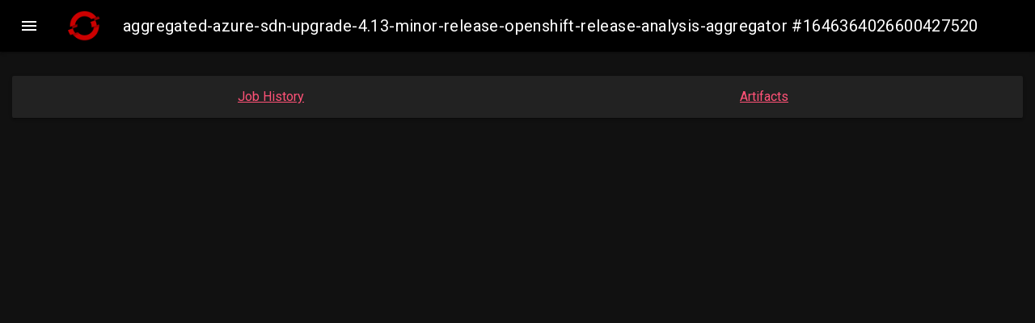

--- FILE ---
content_type: text/html; charset=utf-8
request_url: https://prow.ci.openshift.org/view/gs/origin-ci-test/logs/aggregated-azure-sdn-upgrade-4.13-minor-release-openshift-release-analysis-aggregator/1646364026600427520
body_size: 1361
content:







<!DOCTYPE html>
<html lang="en">
<head>
  <meta charset="UTF-8">
  <script type="text/javascript">
    var csrfToken = "yQ6attBPQYdKXd/Yg/pEtb+uADgZs+Yg5rJjkyIZ80WPZul/whUOFSD3qWSVV03psgLFfohvWKLvzoiqEG8xKQ==";
  </script>
  
  
  <script>
    function gtag() {}
  </script>
  
  
  <title>aggregated-azure-sdn-upgrade-4.13-minor-release-openshift-release-analysis-aggregator #1646364026600427520</title>
  <link rel="stylesheet" href="https://cdnjs.cloudflare.com/ajax/libs/material-design-lite/1.3.0/material.indigo-pink.min.css">
  <link rel="stylesheet" type="text/css" href="/static/style.css?v=v20260113-898377d8b">
  <link rel="stylesheet" type="text/css" href="/static/extensions/style.css?v=v20260113-898377d8b">
  <link rel="stylesheet" href="https://fonts.googleapis.com/css?family=Roboto:400,700">
  <link rel="stylesheet" href="https://fonts.googleapis.com/icon?family=Material+Icons">
  <script type="text/javascript" src="/static/extensions/script.js?v=v20260113-898377d8b"></script>
  <script defer src="https://cdnjs.cloudflare.com/ajax/libs/material-design-lite/1.3.0/material.min.js"></script>
  
<script type="text/javascript">
  var src = "gs/test-platform-results/logs/aggregated-azure-sdn-upgrade-4.13-minor-release-openshift-release-analysis-aggregator/1646364026600427520";
  var lensArtifacts = {};
  var lensIndexes =  null ;
  var rerunCreatesJob =  true ;
  var prowJob = "";
  var prowJobName = "";
  var prowJobState = "";
</script>
<script type="text/javascript" src="/static/spyglass_bundle.min.js?v=v20260113-898377d8b"></script>
<link rel="stylesheet" type="text/css" href="/static/spyglass/spyglass.css?v=v20260113-898377d8b">

</head>
<body id="spyglass">
<div id="alert-container"></div>
<div class="mdl-layout mdl-js-layout mdl-layout--fixed-header">
  <header class="mdl-layout__header" style="background-color: black;">
    <div id="header-title" class="mdl-layout__header-row">
      <a href="/"
         class="logo"><img src="/static/extensions/logo.png?v=v20260113-898377d8b" alt="kubernetes logo" class="logo"/></a>
      <span class="mdl-layout-title header-title">aggregated-azure-sdn-upgrade-4.13-minor-release-openshift-release-analysis-aggregator #1646364026600427520</span>
    </div>
  </header>
  <div class="mdl-layout__drawer">
    <span class="mdl-layout-title">Prow Dashboard</span>
    <nav class="mdl-navigation">
      <a class="mdl-navigation__link" href="/">Prow Status</a>
      
        <a class="mdl-navigation__link" href="/pr">PR Status</a>
      
      <a class="mdl-navigation__link" href="/command-help">Command Help</a>
      
        <a class="mdl-navigation__link" href="/tide">Tide Status</a>
        <a class="mdl-navigation__link" href="/tide-history">Tide History</a>
      
      <a class="mdl-navigation__link" href="/plugins">Plugins</a>
      <a class="mdl-navigation__link" href="/configured-jobs">Configured Jobs</a>
      <a class="mdl-navigation__link" href="https://docs.prow.k8s.io/docs/" target="_blank">Documentation <span class="material-icons">open_in_new</span></a>
    </nav>
    <footer>
      v20260113-898377d8b
    </footer>
  </div>
  <div id="loading-progress" class="mdl-progress mdl-js-progress mdl-progress__indeterminate hidden"></div>
  <main class="mdl-layout__content">
    


<div id="lens-container">
  
  <div id="links-card" class="mdl-card mdl-shadow--2dp lens-card">
    <a href="/job-history/gs/test-platform-results/logs/aggregated-azure-sdn-upgrade-4.13-minor-release-openshift-release-analysis-aggregator">Job History</a>
    
    
    
    <a href="https://gcsweb-ci.apps.ci.l2s4.p1.openshiftapps.com/gcs/test-platform-results/logs/aggregated-azure-sdn-upgrade-4.13-minor-release-openshift-release-analysis-aggregator/1646364026600427520/">Artifacts</a>
    
    
  </div>
  
  
  
</div>

  </main>
</div>

<div id="toast" class="mdl-js-snackbar mdl-snackbar">
  <div class="mdl-snackbar__text"></div>
  <button class="mdl-snackbar__action" type="button"></button>
</div>
<div id="toastAlert" class="mdl-js-snackbar mdl-snackbar">
  <div class="mdl-snackbar__text"></div>
  <button class="mdl-snackbar__action" type="button"></button>
</div>
</body>
</html>


<div id="rerun">
  <div class="modal-content"></div>
</div>


--- FILE ---
content_type: text/javascript; charset=utf-8
request_url: https://prow.ci.openshift.org/static/spyglass_bundle.min.js?v=v20260113-898377d8b
body_size: 24378
content:
var commonjsGlobal="undefined"!=typeof globalThis?globalThis:"undefined"!=typeof window?window:"undefined"!=typeof global?global:"undefined"!=typeof self?self:{};function createCommonjsModule(e,t,n){return e(n={path:t,exports:{},require:function(e,t){return commonjsRequire(e,null==t?n.path:t)}},n.exports),n.exports}function commonjsRequire(){throw new Error("Dynamic requires are not currently supported by @rollup/plugin-commonjs")}var State,cell,tooltip,icon,tidehistory,moment=createCommonjsModule((function(e,t){e.exports=function(){var t,n;function r(){return t.apply(null,arguments)}function s(e){return e instanceof Array||"[object Array]"===Object.prototype.toString.call(e)}function i(e){return null!=e&&"[object Object]"===Object.prototype.toString.call(e)}function a(e,t){return Object.prototype.hasOwnProperty.call(e,t)}function o(e){if(Object.getOwnPropertyNames)return 0===Object.getOwnPropertyNames(e).length;var t;for(t in e)if(a(e,t))return!1;return!0}function l(e){return void 0===e}function u(e){return"number"==typeof e||"[object Number]"===Object.prototype.toString.call(e)}function d(e){return e instanceof Date||"[object Date]"===Object.prototype.toString.call(e)}function c(e,t){var n,r=[],s=e.length;for(n=0;n<s;++n)r.push(t(e[n],n));return r}function h(e,t){for(var n in t)a(t,n)&&(e[n]=t[n]);return a(t,"toString")&&(e.toString=t.toString),a(t,"valueOf")&&(e.valueOf=t.valueOf),e}function f(e,t,n,r){return Dt(e,t,n,r,!0).utc()}function m(e){return null==e._pf&&(e._pf={empty:!1,unusedTokens:[],unusedInput:[],overflow:-2,charsLeftOver:0,nullInput:!1,invalidEra:null,invalidMonth:null,invalidFormat:!1,userInvalidated:!1,iso:!1,parsedDateParts:[],era:null,meridiem:null,rfc2822:!1,weekdayMismatch:!1}),e._pf}function y(e){var t=null,r=!1,s=e._d&&!isNaN(e._d.getTime());return s&&(t=m(e),r=n.call(t.parsedDateParts,(function(e){return null!=e})),s=t.overflow<0&&!t.empty&&!t.invalidEra&&!t.invalidMonth&&!t.invalidWeekday&&!t.weekdayMismatch&&!t.nullInput&&!t.invalidFormat&&!t.userInvalidated&&(!t.meridiem||t.meridiem&&r),e._strict&&(s=s&&0===t.charsLeftOver&&0===t.unusedTokens.length&&void 0===t.bigHour)),null!=Object.isFrozen&&Object.isFrozen(e)?s:(e._isValid=s,e._isValid)}function _(e){var t=f(NaN);return null!=e?h(m(t),e):m(t).userInvalidated=!0,t}n=Array.prototype.some?Array.prototype.some:function(e){var t,n=Object(this),r=n.length>>>0;for(t=0;t<r;t++)if(t in n&&e.call(this,n[t],t,n))return!0;return!1};var p=r.momentProperties=[],g=!1;function w(e,t){var n,r,s,i=p.length;if(l(t._isAMomentObject)||(e._isAMomentObject=t._isAMomentObject),l(t._i)||(e._i=t._i),l(t._f)||(e._f=t._f),l(t._l)||(e._l=t._l),l(t._strict)||(e._strict=t._strict),l(t._tzm)||(e._tzm=t._tzm),l(t._isUTC)||(e._isUTC=t._isUTC),l(t._offset)||(e._offset=t._offset),l(t._pf)||(e._pf=m(t)),l(t._locale)||(e._locale=t._locale),i>0)for(n=0;n<i;n++)l(s=t[r=p[n]])||(e[r]=s);return e}function v(e){w(this,e),this._d=new Date(null!=e._d?e._d.getTime():NaN),this.isValid()||(this._d=new Date(NaN)),!1===g&&(g=!0,r.updateOffset(this),g=!1)}function k(e){return e instanceof v||null!=e&&null!=e._isAMomentObject}function M(e){!1===r.suppressDeprecationWarnings&&"undefined"!=typeof console&&console.warn&&console.warn("Deprecation warning: "+e)}function b(e,t){var n=!0;return h((function(){if(null!=r.deprecationHandler&&r.deprecationHandler(null,e),n){var s,i,o,l=[],u=arguments.length;for(i=0;i<u;i++){if(s="","object"==typeof arguments[i]){for(o in s+="\n["+i+"] ",arguments[0])a(arguments[0],o)&&(s+=o+": "+arguments[0][o]+", ");s=s.slice(0,-2)}else s=arguments[i];l.push(s)}M(e+"\nArguments: "+Array.prototype.slice.call(l).join("")+"\n"+(new Error).stack),n=!1}return t.apply(this,arguments)}),t)}var S,D={};function Y(e,t){null!=r.deprecationHandler&&r.deprecationHandler(e,t),D[e]||(M(t),D[e]=!0)}function O(e){return"undefined"!=typeof Function&&e instanceof Function||"[object Function]"===Object.prototype.toString.call(e)}function T(e,t){var n,r=h({},e);for(n in t)a(t,n)&&(i(e[n])&&i(t[n])?(r[n]={},h(r[n],e[n]),h(r[n],t[n])):null!=t[n]?r[n]=t[n]:delete r[n]);for(n in e)a(e,n)&&!a(t,n)&&i(e[n])&&(r[n]=h({},r[n]));return r}function x(e){null!=e&&this.set(e)}function N(e,t,n){var r=""+Math.abs(e);return(e>=0?n?"+":"":"-")+Math.pow(10,Math.max(0,t-r.length)).toString().substr(1)+r}r.suppressDeprecationWarnings=!1,r.deprecationHandler=null,S=Object.keys?Object.keys:function(e){var t,n=[];for(t in e)a(e,t)&&n.push(t);return n};var C=/(\[[^\[]*\])|(\\)?([Hh]mm(ss)?|Mo|MM?M?M?|Do|DDDo|DD?D?D?|ddd?d?|do?|w[o|w]?|W[o|W]?|Qo?|N{1,5}|YYYYYY|YYYYY|YYYY|YY|y{2,4}|yo?|gg(ggg?)?|GG(GGG?)?|e|E|a|A|hh?|HH?|kk?|mm?|ss?|S{1,9}|x|X|zz?|ZZ?|.)/g,R=/(\[[^\[]*\])|(\\)?(LTS|LT|LL?L?L?|l{1,4})/g,L={},P={};function E(e,t,n,r){var s=r;"string"==typeof r&&(s=function(){return this[r]()}),e&&(P[e]=s),t&&(P[t[0]]=function(){return N(s.apply(this,arguments),t[1],t[2])}),n&&(P[n]=function(){return this.localeData().ordinal(s.apply(this,arguments),e)})}function H(e,t){return e.isValid()?(t=W(t,e.localeData()),L[t]=L[t]||function n(e){var t,n,r,s=e.match(C);for(t=0,n=s.length;t<n;t++)s[t]=P[s[t]]?P[s[t]]:(r=s[t]).match(/\[[\s\S]/)?r.replace(/^\[|\]$/g,""):r.replace(/\\/g,"");return function(t){var r,i="";for(r=0;r<n;r++)i+=O(s[r])?s[r].call(t,e):s[r];return i}}(t),L[t](e)):e.localeData().invalidDate()}function W(e,t){var n=5;function r(e){return t.longDateFormat(e)||e}for(R.lastIndex=0;n>=0&&R.test(e);)e=e.replace(R,r),R.lastIndex=0,n-=1;return e}var U={D:"date",dates:"date",date:"date",d:"day",days:"day",day:"day",e:"weekday",weekdays:"weekday",weekday:"weekday",E:"isoWeekday",isoweekdays:"isoWeekday",isoweekday:"isoWeekday",DDD:"dayOfYear",dayofyears:"dayOfYear",dayofyear:"dayOfYear",h:"hour",hours:"hour",hour:"hour",ms:"millisecond",milliseconds:"millisecond",millisecond:"millisecond",m:"minute",minutes:"minute",minute:"minute",M:"month",months:"month",month:"month",Q:"quarter",quarters:"quarter",quarter:"quarter",s:"second",seconds:"second",second:"second",gg:"weekYear",weekyears:"weekYear",weekyear:"weekYear",GG:"isoWeekYear",isoweekyears:"isoWeekYear",isoweekyear:"isoWeekYear",w:"week",weeks:"week",week:"week",W:"isoWeek",isoweeks:"isoWeek",isoweek:"isoWeek",y:"year",years:"year",year:"year"};function F(e){return"string"==typeof e?U[e]||U[e.toLowerCase()]:void 0}function I(e){var t,n,r={};for(n in e)a(e,n)&&(t=F(n))&&(r[t]=e[n]);return r}var A,j={date:9,day:11,weekday:11,isoWeekday:11,dayOfYear:4,hour:13,millisecond:16,minute:14,month:8,quarter:7,second:15,weekYear:1,isoWeekYear:1,week:5,isoWeek:5,year:1},G=/\d/,$=/\d\d/,V=/\d{3}/,q=/\d{4}/,B=/[+-]?\d{6}/,Z=/\d\d?/,z=/\d\d\d\d?/,J=/\d\d\d\d\d\d?/,Q=/\d{1,3}/,X=/\d{1,4}/,K=/[+-]?\d{1,6}/,ee=/\d+/,te=/[+-]?\d+/,ne=/Z|[+-]\d\d:?\d\d/gi,re=/Z|[+-]\d\d(?::?\d\d)?/gi,se=/[0-9]{0,256}['a-z\u00A0-\u05FF\u0700-\uD7FF\uF900-\uFDCF\uFDF0-\uFF07\uFF10-\uFFEF]{1,256}|[\u0600-\u06FF\/]{1,256}(\s*?[\u0600-\u06FF]{1,256}){1,2}/i,ie=/^[1-9]\d?/,ae=/^([1-9]\d|\d)/;function oe(e,t,n){A[e]=O(t)?t:function(e,r){return e&&n?n:t}}function le(e,t){return a(A,e)?A[e](t._strict,t._locale):new RegExp(function n(e){return ue(e.replace("\\","").replace(/\\(\[)|\\(\])|\[([^\]\[]*)\]|\\(.)/g,(function(e,t,n,r,s){return t||n||r||s})))}(e))}function ue(e){return e.replace(/[-\/\\^$*+?.()|[\]{}]/g,"\\$&")}function de(e){return e<0?Math.ceil(e)||0:Math.floor(e)}function ce(e){var t=+e,n=0;return 0!==t&&isFinite(t)&&(n=de(t)),n}A={};var he={};function fe(e,t){var n,r,s=t;for("string"==typeof e&&(e=[e]),u(t)&&(s=function(e,n){n[t]=ce(e)}),r=e.length,n=0;n<r;n++)he[e[n]]=s}function me(e,t){fe(e,(function(e,n,r,s){r._w=r._w||{},t(e,r._w,r,s)}))}function ye(e,t,n){null!=t&&a(he,e)&&he[e](t,n._a,n,e)}function _e(e){return e%4==0&&e%100!=0||e%400==0}function pe(e){return _e(e)?366:365}E("Y",0,0,(function(){var e=this.year();return e<=9999?N(e,4):"+"+e})),E(0,["YY",2],0,(function(){return this.year()%100})),E(0,["YYYY",4],0,"year"),E(0,["YYYYY",5],0,"year"),E(0,["YYYYYY",6,!0],0,"year"),oe("Y",te),oe("YY",Z,$),oe("YYYY",X,q),oe("YYYYY",K,B),oe("YYYYYY",K,B),fe(["YYYYY","YYYYYY"],0),fe("YYYY",(function(e,t){t[0]=2===e.length?r.parseTwoDigitYear(e):ce(e)})),fe("YY",(function(e,t){t[0]=r.parseTwoDigitYear(e)})),fe("Y",(function(e,t){t[0]=parseInt(e,10)})),r.parseTwoDigitYear=function(e){return ce(e)+(ce(e)>68?1900:2e3)};var ge,we=ve("FullYear",!0);function ve(e,t){return function(n){return null!=n?(Me(this,e,n),r.updateOffset(this,t),this):ke(this,e)}}function ke(e,t){if(!e.isValid())return NaN;var n=e._d,r=e._isUTC;switch(t){case"Milliseconds":return r?n.getUTCMilliseconds():n.getMilliseconds();case"Seconds":return r?n.getUTCSeconds():n.getSeconds();case"Minutes":return r?n.getUTCMinutes():n.getMinutes();case"Hours":return r?n.getUTCHours():n.getHours();case"Date":return r?n.getUTCDate():n.getDate();case"Day":return r?n.getUTCDay():n.getDay();case"Month":return r?n.getUTCMonth():n.getMonth();case"FullYear":return r?n.getUTCFullYear():n.getFullYear();default:return NaN}}function Me(e,t,n){var r,s,i,a,o;if(e.isValid()&&!isNaN(n)){switch(r=e._d,s=e._isUTC,t){case"Milliseconds":return void(s?r.setUTCMilliseconds(n):r.setMilliseconds(n));case"Seconds":return void(s?r.setUTCSeconds(n):r.setSeconds(n));case"Minutes":return void(s?r.setUTCMinutes(n):r.setMinutes(n));case"Hours":return void(s?r.setUTCHours(n):r.setHours(n));case"Date":return void(s?r.setUTCDate(n):r.setDate(n));case"FullYear":break;default:return}i=n,a=e.month(),o=29!==(o=e.date())||1!==a||_e(i)?o:28,s?r.setUTCFullYear(i,a,o):r.setFullYear(i,a,o)}}function be(e,t){if(isNaN(e)||isNaN(t))return NaN;var n=function r(e,t){return(e%t+t)%t}(t,12);return e+=(t-n)/12,1===n?_e(e)?29:28:31-n%7%2}ge=Array.prototype.indexOf?Array.prototype.indexOf:function(e){var t;for(t=0;t<this.length;++t)if(this[t]===e)return t;return-1},E("M",["MM",2],"Mo",(function(){return this.month()+1})),E("MMM",0,0,(function(e){return this.localeData().monthsShort(this,e)})),E("MMMM",0,0,(function(e){return this.localeData().months(this,e)})),oe("M",Z,ie),oe("MM",Z,$),oe("MMM",(function(e,t){return t.monthsShortRegex(e)})),oe("MMMM",(function(e,t){return t.monthsRegex(e)})),fe(["M","MM"],(function(e,t){t[1]=ce(e)-1})),fe(["MMM","MMMM"],(function(e,t,n,r){var s=n._locale.monthsParse(e,r,n._strict);null!=s?t[1]=s:m(n).invalidMonth=e}));var Se="January_February_March_April_May_June_July_August_September_October_November_December".split("_"),De="Jan_Feb_Mar_Apr_May_Jun_Jul_Aug_Sep_Oct_Nov_Dec".split("_"),Ye=/D[oD]?(\[[^\[\]]*\]|\s)+MMMM?/,Oe=se,Te=se;function xe(e,t,n){var r,s,i,a=e.toLocaleLowerCase();if(!this._monthsParse)for(this._monthsParse=[],this._longMonthsParse=[],this._shortMonthsParse=[],r=0;r<12;++r)i=f([2e3,r]),this._shortMonthsParse[r]=this.monthsShort(i,"").toLocaleLowerCase(),this._longMonthsParse[r]=this.months(i,"").toLocaleLowerCase();return n?"MMM"===t?-1!==(s=ge.call(this._shortMonthsParse,a))?s:null:-1!==(s=ge.call(this._longMonthsParse,a))?s:null:"MMM"===t?-1!==(s=ge.call(this._shortMonthsParse,a))||-1!==(s=ge.call(this._longMonthsParse,a))?s:null:-1!==(s=ge.call(this._longMonthsParse,a))||-1!==(s=ge.call(this._shortMonthsParse,a))?s:null}function Ne(e,t){if(!e.isValid())return e;if("string"==typeof t)if(/^\d+$/.test(t))t=ce(t);else if(!u(t=e.localeData().monthsParse(t)))return e;var n=t,r=e.date();return r=r<29?r:Math.min(r,be(e.year(),n)),e._isUTC?e._d.setUTCMonth(n,r):e._d.setMonth(n,r),e}function Ce(e){return null!=e?(Ne(this,e),r.updateOffset(this,!0),this):ke(this,"Month")}function Re(){function e(e,t){return t.length-e.length}var t,n,r,s,i=[],a=[],o=[];for(t=0;t<12;t++)n=f([2e3,t]),r=ue(this.monthsShort(n,"")),s=ue(this.months(n,"")),i.push(r),a.push(s),o.push(s),o.push(r);i.sort(e),a.sort(e),o.sort(e),this._monthsRegex=new RegExp("^("+o.join("|")+")","i"),this._monthsShortRegex=this._monthsRegex,this._monthsStrictRegex=new RegExp("^("+a.join("|")+")","i"),this._monthsShortStrictRegex=new RegExp("^("+i.join("|")+")","i")}function Le(e,t,n,r,s,i,a){var o;return e<100&&e>=0?(o=new Date(e+400,t,n,r,s,i,a),isFinite(o.getFullYear())&&o.setFullYear(e)):o=new Date(e,t,n,r,s,i,a),o}function Pe(e){var t,n;return e<100&&e>=0?((n=Array.prototype.slice.call(arguments))[0]=e+400,t=new Date(Date.UTC.apply(null,n)),isFinite(t.getUTCFullYear())&&t.setUTCFullYear(e)):t=new Date(Date.UTC.apply(null,arguments)),t}function Ee(e,t,n){var r=7+t-n;return-(7+Pe(e,0,r).getUTCDay()-t)%7+r-1}function He(e,t,n,r,s){var i,a,o=1+7*(t-1)+(7+n-r)%7+Ee(e,r,s);return o<=0?a=pe(i=e-1)+o:o>pe(e)?(i=e+1,a=o-pe(e)):(i=e,a=o),{year:i,dayOfYear:a}}function We(e,t,n){var r,s,i=Ee(e.year(),t,n),a=Math.floor((e.dayOfYear()-i-1)/7)+1;return a<1?r=a+Ue(s=e.year()-1,t,n):a>Ue(e.year(),t,n)?(r=a-Ue(e.year(),t,n),s=e.year()+1):(s=e.year(),r=a),{week:r,year:s}}function Ue(e,t,n){var r=Ee(e,t,n),s=Ee(e+1,t,n);return(pe(e)-r+s)/7}function Fe(e,t){return e.slice(t,7).concat(e.slice(0,t))}E("w",["ww",2],"wo","week"),E("W",["WW",2],"Wo","isoWeek"),oe("w",Z,ie),oe("ww",Z,$),oe("W",Z,ie),oe("WW",Z,$),me(["w","ww","W","WW"],(function(e,t,n,r){t[r.substr(0,1)]=ce(e)})),E("d",0,"do","day"),E("dd",0,0,(function(e){return this.localeData().weekdaysMin(this,e)})),E("ddd",0,0,(function(e){return this.localeData().weekdaysShort(this,e)})),E("dddd",0,0,(function(e){return this.localeData().weekdays(this,e)})),E("e",0,0,"weekday"),E("E",0,0,"isoWeekday"),oe("d",Z),oe("e",Z),oe("E",Z),oe("dd",(function(e,t){return t.weekdaysMinRegex(e)})),oe("ddd",(function(e,t){return t.weekdaysShortRegex(e)})),oe("dddd",(function(e,t){return t.weekdaysRegex(e)})),me(["dd","ddd","dddd"],(function(e,t,n,r){var s=n._locale.weekdaysParse(e,r,n._strict);null!=s?t.d=s:m(n).invalidWeekday=e})),me(["d","e","E"],(function(e,t,n,r){t[r]=ce(e)}));var Ie="Sunday_Monday_Tuesday_Wednesday_Thursday_Friday_Saturday".split("_"),Ae="Sun_Mon_Tue_Wed_Thu_Fri_Sat".split("_"),je="Su_Mo_Tu_We_Th_Fr_Sa".split("_"),Ge=se,$e=se,Ve=se;function qe(e,t,n){var r,s,i,a=e.toLocaleLowerCase();if(!this._weekdaysParse)for(this._weekdaysParse=[],this._shortWeekdaysParse=[],this._minWeekdaysParse=[],r=0;r<7;++r)i=f([2e3,1]).day(r),this._minWeekdaysParse[r]=this.weekdaysMin(i,"").toLocaleLowerCase(),this._shortWeekdaysParse[r]=this.weekdaysShort(i,"").toLocaleLowerCase(),this._weekdaysParse[r]=this.weekdays(i,"").toLocaleLowerCase();return n?"dddd"===t?-1!==(s=ge.call(this._weekdaysParse,a))?s:null:"ddd"===t?-1!==(s=ge.call(this._shortWeekdaysParse,a))?s:null:-1!==(s=ge.call(this._minWeekdaysParse,a))?s:null:"dddd"===t?-1!==(s=ge.call(this._weekdaysParse,a))||-1!==(s=ge.call(this._shortWeekdaysParse,a))||-1!==(s=ge.call(this._minWeekdaysParse,a))?s:null:"ddd"===t?-1!==(s=ge.call(this._shortWeekdaysParse,a))||-1!==(s=ge.call(this._weekdaysParse,a))||-1!==(s=ge.call(this._minWeekdaysParse,a))?s:null:-1!==(s=ge.call(this._minWeekdaysParse,a))||-1!==(s=ge.call(this._weekdaysParse,a))||-1!==(s=ge.call(this._shortWeekdaysParse,a))?s:null}function Be(){function e(e,t){return t.length-e.length}var t,n,r,s,i,a=[],o=[],l=[],u=[];for(t=0;t<7;t++)n=f([2e3,1]).day(t),r=ue(this.weekdaysMin(n,"")),s=ue(this.weekdaysShort(n,"")),i=ue(this.weekdays(n,"")),a.push(r),o.push(s),l.push(i),u.push(r),u.push(s),u.push(i);a.sort(e),o.sort(e),l.sort(e),u.sort(e),this._weekdaysRegex=new RegExp("^("+u.join("|")+")","i"),this._weekdaysShortRegex=this._weekdaysRegex,this._weekdaysMinRegex=this._weekdaysRegex,this._weekdaysStrictRegex=new RegExp("^("+l.join("|")+")","i"),this._weekdaysShortStrictRegex=new RegExp("^("+o.join("|")+")","i"),this._weekdaysMinStrictRegex=new RegExp("^("+a.join("|")+")","i")}function Ze(){return this.hours()%12||12}function ze(e,t){E(e,0,0,(function(){return this.localeData().meridiem(this.hours(),this.minutes(),t)}))}function Je(e,t){return t._meridiemParse}E("H",["HH",2],0,"hour"),E("h",["hh",2],0,Ze),E("k",["kk",2],0,(function Qe(){return this.hours()||24})),E("hmm",0,0,(function(){return""+Ze.apply(this)+N(this.minutes(),2)})),E("hmmss",0,0,(function(){return""+Ze.apply(this)+N(this.minutes(),2)+N(this.seconds(),2)})),E("Hmm",0,0,(function(){return""+this.hours()+N(this.minutes(),2)})),E("Hmmss",0,0,(function(){return""+this.hours()+N(this.minutes(),2)+N(this.seconds(),2)})),ze("a",!0),ze("A",!1),oe("a",Je),oe("A",Je),oe("H",Z,ae),oe("h",Z,ie),oe("k",Z,ie),oe("HH",Z,$),oe("hh",Z,$),oe("kk",Z,$),oe("hmm",z),oe("hmmss",J),oe("Hmm",z),oe("Hmmss",J),fe(["H","HH"],3),fe(["k","kk"],(function(e,t,n){var r=ce(e);t[3]=24===r?0:r})),fe(["a","A"],(function(e,t,n){n._isPm=n._locale.isPM(e),n._meridiem=e})),fe(["h","hh"],(function(e,t,n){t[3]=ce(e),m(n).bigHour=!0})),fe("hmm",(function(e,t,n){var r=e.length-2;t[3]=ce(e.substr(0,r)),t[4]=ce(e.substr(r)),m(n).bigHour=!0})),fe("hmmss",(function(e,t,n){var r=e.length-4,s=e.length-2;t[3]=ce(e.substr(0,r)),t[4]=ce(e.substr(r,2)),t[5]=ce(e.substr(s)),m(n).bigHour=!0})),fe("Hmm",(function(e,t,n){var r=e.length-2;t[3]=ce(e.substr(0,r)),t[4]=ce(e.substr(r))})),fe("Hmmss",(function(e,t,n){var r=e.length-4,s=e.length-2;t[3]=ce(e.substr(0,r)),t[4]=ce(e.substr(r,2)),t[5]=ce(e.substr(s))}));var Xe,Ke=ve("Hours",!0),et={calendar:{sameDay:"[Today at] LT",nextDay:"[Tomorrow at] LT",nextWeek:"dddd [at] LT",lastDay:"[Yesterday at] LT",lastWeek:"[Last] dddd [at] LT",sameElse:"L"},longDateFormat:{LTS:"h:mm:ss A",LT:"h:mm A",L:"MM/DD/YYYY",LL:"MMMM D, YYYY",LLL:"MMMM D, YYYY h:mm A",LLLL:"dddd, MMMM D, YYYY h:mm A"},invalidDate:"Invalid date",ordinal:"%d",dayOfMonthOrdinalParse:/\d{1,2}/,relativeTime:{future:"in %s",past:"%s ago",s:"a few seconds",ss:"%d seconds",m:"a minute",mm:"%d minutes",h:"an hour",hh:"%d hours",d:"a day",dd:"%d days",w:"a week",ww:"%d weeks",M:"a month",MM:"%d months",y:"a year",yy:"%d years"},months:Se,monthsShort:De,week:{dow:0,doy:6},weekdays:Ie,weekdaysMin:je,weekdaysShort:Ae,meridiemParse:/[ap]\.?m?\.?/i},tt={},nt={};function rt(e,t){var n,r=Math.min(e.length,t.length);for(n=0;n<r;n+=1)if(e[n]!==t[n])return n;return r}function st(e){return e?e.toLowerCase().replace("_","-"):e}function it(t){var n=null;if(void 0===tt[t]&&e&&e.exports&&function r(e){return!(!e||!e.match("^[^/\\\\]*$"))}(t))try{n=Xe._abbr,commonjsRequire("./locale/"+t),at(n)}catch(e){tt[t]=null}return tt[t]}function at(e,t){var n;return e&&((n=l(t)?lt(e):ot(e,t))?Xe=n:"undefined"!=typeof console&&console.warn&&console.warn("Locale "+e+" not found. Did you forget to load it?")),Xe._abbr}function ot(e,t){if(null!==t){var n,r=et;if(t.abbr=e,null!=tt[e])Y("defineLocaleOverride","use moment.updateLocale(localeName, config) to change an existing locale. moment.defineLocale(localeName, config) should only be used for creating a new locale See http://momentjs.com/guides/#/warnings/define-locale/ for more info."),r=tt[e]._config;else if(null!=t.parentLocale)if(null!=tt[t.parentLocale])r=tt[t.parentLocale]._config;else{if(null==(n=it(t.parentLocale)))return nt[t.parentLocale]||(nt[t.parentLocale]=[]),nt[t.parentLocale].push({name:e,config:t}),null;r=n._config}return tt[e]=new x(T(r,t)),nt[e]&&nt[e].forEach((function(e){ot(e.name,e.config)})),at(e),tt[e]}return delete tt[e],null}function lt(e){var t;if(e&&e._locale&&e._locale._abbr&&(e=e._locale._abbr),!e)return Xe;if(!s(e)){if(t=it(e))return t;e=[e]}return function n(e){for(var t,n,r,s,i=0;i<e.length;){for(t=(s=st(e[i]).split("-")).length,n=(n=st(e[i+1]))?n.split("-"):null;t>0;){if(r=it(s.slice(0,t).join("-")))return r;if(n&&n.length>=t&&rt(s,n)>=t-1)break;t--}i++}return Xe}(e)}function ut(e){var t,n=e._a;return n&&-2===m(e).overflow&&(t=n[1]<0||n[1]>11?1:n[2]<1||n[2]>be(n[0],n[1])?2:n[3]<0||n[3]>24||24===n[3]&&(0!==n[4]||0!==n[5]||0!==n[6])?3:n[4]<0||n[4]>59?4:n[5]<0||n[5]>59?5:n[6]<0||n[6]>999?6:-1,m(e)._overflowDayOfYear&&(t<0||t>2)&&(t=2),m(e)._overflowWeeks&&-1===t&&(t=7),m(e)._overflowWeekday&&-1===t&&(t=8),m(e).overflow=t),e}var dt=/^\s*((?:[+-]\d{6}|\d{4})-(?:\d\d-\d\d|W\d\d-\d|W\d\d|\d\d\d|\d\d))(?:(T| )(\d\d(?::\d\d(?::\d\d(?:[.,]\d+)?)?)?)([+-]\d\d(?::?\d\d)?|\s*Z)?)?$/,ct=/^\s*((?:[+-]\d{6}|\d{4})(?:\d\d\d\d|W\d\d\d|W\d\d|\d\d\d|\d\d|))(?:(T| )(\d\d(?:\d\d(?:\d\d(?:[.,]\d+)?)?)?)([+-]\d\d(?::?\d\d)?|\s*Z)?)?$/,ht=/Z|[+-]\d\d(?::?\d\d)?/,ft=[["YYYYYY-MM-DD",/[+-]\d{6}-\d\d-\d\d/],["YYYY-MM-DD",/\d{4}-\d\d-\d\d/],["GGGG-[W]WW-E",/\d{4}-W\d\d-\d/],["GGGG-[W]WW",/\d{4}-W\d\d/,!1],["YYYY-DDD",/\d{4}-\d{3}/],["YYYY-MM",/\d{4}-\d\d/,!1],["YYYYYYMMDD",/[+-]\d{10}/],["YYYYMMDD",/\d{8}/],["GGGG[W]WWE",/\d{4}W\d{3}/],["GGGG[W]WW",/\d{4}W\d{2}/,!1],["YYYYDDD",/\d{7}/],["YYYYMM",/\d{6}/,!1],["YYYY",/\d{4}/,!1]],mt=[["HH:mm:ss.SSSS",/\d\d:\d\d:\d\d\.\d+/],["HH:mm:ss,SSSS",/\d\d:\d\d:\d\d,\d+/],["HH:mm:ss",/\d\d:\d\d:\d\d/],["HH:mm",/\d\d:\d\d/],["HHmmss.SSSS",/\d\d\d\d\d\d\.\d+/],["HHmmss,SSSS",/\d\d\d\d\d\d,\d+/],["HHmmss",/\d\d\d\d\d\d/],["HHmm",/\d\d\d\d/],["HH",/\d\d/]],yt=/^\/?Date\((-?\d+)/i,_t=/^(?:(Mon|Tue|Wed|Thu|Fri|Sat|Sun),?\s)?(\d{1,2})\s(Jan|Feb|Mar|Apr|May|Jun|Jul|Aug|Sep|Oct|Nov|Dec)\s(\d{2,4})\s(\d\d):(\d\d)(?::(\d\d))?\s(?:(UT|GMT|[ECMP][SD]T)|([Zz])|([+-]\d{4}))$/,pt={UT:0,GMT:0,EDT:-240,EST:-300,CDT:-300,CST:-360,MDT:-360,MST:-420,PDT:-420,PST:-480};function gt(e){var t,n,r,s,i,a,o=e._i,l=dt.exec(o)||ct.exec(o),u=ft.length,d=mt.length;if(l){for(m(e).iso=!0,t=0,n=u;t<n;t++)if(ft[t][1].exec(l[1])){s=ft[t][0],r=!1!==ft[t][2];break}if(null==s)return void(e._isValid=!1);if(l[3]){for(t=0,n=d;t<n;t++)if(mt[t][1].exec(l[3])){i=(l[2]||" ")+mt[t][0];break}if(null==i)return void(e._isValid=!1)}if(!r&&null!=i)return void(e._isValid=!1);if(l[4]){if(!ht.exec(l[4]))return void(e._isValid=!1);a="Z"}e._f=s+(i||"")+(a||""),bt(e)}else e._isValid=!1}function wt(e){var t=parseInt(e,10);return t<=49?2e3+t:t<=999?1900+t:t}function vt(e){var t,n=_t.exec(function r(e){return e.replace(/\([^()]*\)|[\n\t]/g," ").replace(/(\s\s+)/g," ").replace(/^\s\s*/,"").replace(/\s\s*$/,"")}(e._i));if(n){if(t=function s(e,t,n,r,i,a){var o=[wt(e),De.indexOf(t),parseInt(n,10),parseInt(r,10),parseInt(i,10)];return a&&o.push(parseInt(a,10)),o}(n[4],n[3],n[2],n[5],n[6],n[7]),!function i(e,t,n){return!e||Ae.indexOf(e)===new Date(t[0],t[1],t[2]).getDay()||(m(n).weekdayMismatch=!0,n._isValid=!1,!1)}(n[1],t,e))return;e._a=t,e._tzm=function a(e,t,n){if(e)return pt[e];if(t)return 0;var r=parseInt(n,10),s=r%100;return(r-s)/100*60+s}(n[8],n[9],n[10]),e._d=Pe.apply(null,e._a),e._d.setUTCMinutes(e._d.getUTCMinutes()-e._tzm),m(e).rfc2822=!0}else e._isValid=!1}function kt(e,t,n){return null!=e?e:null!=t?t:n}function Mt(e){var t,n,s,i,a,o=[];if(!e._d){for(s=function l(e){var t=new Date(r.now());return e._useUTC?[t.getUTCFullYear(),t.getUTCMonth(),t.getUTCDate()]:[t.getFullYear(),t.getMonth(),t.getDate()]}(e),e._w&&null==e._a[2]&&null==e._a[1]&&function u(e){var t,n,r,s,i,a,o,l,u;null!=(t=e._w).GG||null!=t.W||null!=t.E?(i=1,a=4,n=kt(t.GG,e._a[0],We(Yt(),1,4).year),r=kt(t.W,1),((s=kt(t.E,1))<1||s>7)&&(l=!0)):(i=e._locale._week.dow,a=e._locale._week.doy,u=We(Yt(),i,a),n=kt(t.gg,e._a[0],u.year),r=kt(t.w,u.week),null!=t.d?((s=t.d)<0||s>6)&&(l=!0):null!=t.e?(s=t.e+i,(t.e<0||t.e>6)&&(l=!0)):s=i),r<1||r>Ue(n,i,a)?m(e)._overflowWeeks=!0:null!=l?m(e)._overflowWeekday=!0:(o=He(n,r,s,i,a),e._a[0]=o.year,e._dayOfYear=o.dayOfYear)}(e),null!=e._dayOfYear&&(a=kt(e._a[0],s[0]),(e._dayOfYear>pe(a)||0===e._dayOfYear)&&(m(e)._overflowDayOfYear=!0),n=Pe(a,0,e._dayOfYear),e._a[1]=n.getUTCMonth(),e._a[2]=n.getUTCDate()),t=0;t<3&&null==e._a[t];++t)e._a[t]=o[t]=s[t];for(;t<7;t++)e._a[t]=o[t]=null==e._a[t]?2===t?1:0:e._a[t];24===e._a[3]&&0===e._a[4]&&0===e._a[5]&&0===e._a[6]&&(e._nextDay=!0,e._a[3]=0),e._d=(e._useUTC?Pe:Le).apply(null,o),i=e._useUTC?e._d.getUTCDay():e._d.getDay(),null!=e._tzm&&e._d.setUTCMinutes(e._d.getUTCMinutes()-e._tzm),e._nextDay&&(e._a[3]=24),e._w&&void 0!==e._w.d&&e._w.d!==i&&(m(e).weekdayMismatch=!0)}}function bt(e){if(e._f!==r.ISO_8601)if(e._f!==r.RFC_2822){e._a=[],m(e).empty=!0;var t,n,s,i,a,o,l,u=""+e._i,d=u.length,c=0;for(l=(s=W(e._f,e._locale).match(C)||[]).length,t=0;t<l;t++)(n=(u.match(le(i=s[t],e))||[])[0])&&((a=u.substr(0,u.indexOf(n))).length>0&&m(e).unusedInput.push(a),u=u.slice(u.indexOf(n)+n.length),c+=n.length),P[i]?(n?m(e).empty=!1:m(e).unusedTokens.push(i),ye(i,n,e)):e._strict&&!n&&m(e).unusedTokens.push(i);m(e).charsLeftOver=d-c,u.length>0&&m(e).unusedInput.push(u),e._a[3]<=12&&!0===m(e).bigHour&&e._a[3]>0&&(m(e).bigHour=void 0),m(e).parsedDateParts=e._a.slice(0),m(e).meridiem=e._meridiem,e._a[3]=function h(e,t,n){var r;return null==n?t:null!=e.meridiemHour?e.meridiemHour(t,n):null!=e.isPM?((r=e.isPM(n))&&t<12&&(t+=12),r||12!==t||(t=0),t):t}(e._locale,e._a[3],e._meridiem),null!==(o=m(e).era)&&(e._a[0]=e._locale.erasConvertYear(o,e._a[0])),Mt(e),ut(e)}else vt(e);else gt(e)}function St(e){var t=e._i,n=e._f;return e._locale=e._locale||lt(e._l),null===t||void 0===n&&""===t?_({nullInput:!0}):("string"==typeof t&&(e._i=t=e._locale.preparse(t)),k(t)?new v(ut(t)):(d(t)?e._d=t:s(n)?function a(e){var t,n,r,s,i,a,o=!1,l=e._f.length;if(0===l)return m(e).invalidFormat=!0,void(e._d=new Date(NaN));for(s=0;s<l;s++)i=0,a=!1,t=w({},e),null!=e._useUTC&&(t._useUTC=e._useUTC),t._f=e._f[s],bt(t),y(t)&&(a=!0),i+=m(t).charsLeftOver,i+=10*m(t).unusedTokens.length,m(t).score=i,o?i<r&&(r=i,n=t):(null==r||i<r||a)&&(r=i,n=t,a&&(o=!0));h(e,n||t)}(e):n?bt(e):function o(e){var t=e._i;l(t)?e._d=new Date(r.now()):d(t)?e._d=new Date(t.valueOf()):"string"==typeof t?function n(e){var t=yt.exec(e._i);null===t?(gt(e),!1===e._isValid&&(delete e._isValid,vt(e),!1===e._isValid&&(delete e._isValid,e._strict?e._isValid=!1:r.createFromInputFallback(e)))):e._d=new Date(+t[1])}(e):s(t)?(e._a=c(t.slice(0),(function(e){return parseInt(e,10)})),Mt(e)):i(t)?function a(e){if(!e._d){var t=I(e._i);e._a=c([t.year,t.month,void 0===t.day?t.date:t.day,t.hour,t.minute,t.second,t.millisecond],(function(e){return e&&parseInt(e,10)})),Mt(e)}}(e):u(t)?e._d=new Date(t):r.createFromInputFallback(e)}(e),y(e)||(e._d=null),e))}function Dt(e,t,n,r,a){var l={};return!0!==t&&!1!==t||(r=t,t=void 0),!0!==n&&!1!==n||(r=n,n=void 0),(i(e)&&o(e)||s(e)&&0===e.length)&&(e=void 0),l._isAMomentObject=!0,l._useUTC=l._isUTC=a,l._l=n,l._i=e,l._f=t,l._strict=r,function u(e){var t=new v(ut(St(e)));return t._nextDay&&(t.add(1,"d"),t._nextDay=void 0),t}(l)}function Yt(e,t,n,r){return Dt(e,t,n,r,!1)}r.createFromInputFallback=b("value provided is not in a recognized RFC2822 or ISO format. moment construction falls back to js Date(), which is not reliable across all browsers and versions. Non RFC2822/ISO date formats are discouraged. Please refer to http://momentjs.com/guides/#/warnings/js-date/ for more info.",(function(e){e._d=new Date(e._i+(e._useUTC?" UTC":""))})),r.ISO_8601=function(){},r.RFC_2822=function(){};var Ot=b("moment().min is deprecated, use moment.max instead. http://momentjs.com/guides/#/warnings/min-max/",(function(){var e=Yt.apply(null,arguments);return this.isValid()&&e.isValid()?e<this?this:e:_()})),Tt=b("moment().max is deprecated, use moment.min instead. http://momentjs.com/guides/#/warnings/min-max/",(function(){var e=Yt.apply(null,arguments);return this.isValid()&&e.isValid()?e>this?this:e:_()}));function xt(e,t){var n,r;if(1===t.length&&s(t[0])&&(t=t[0]),!t.length)return Yt();for(n=t[0],r=1;r<t.length;++r)t[r].isValid()&&!t[r][e](n)||(n=t[r]);return n}var Nt=["year","quarter","month","week","day","hour","minute","second","millisecond"];function Ct(e){var t=I(e),n=t.year||0,r=t.quarter||0,s=t.month||0,i=t.week||t.isoWeek||0,o=t.day||0,l=t.hour||0,u=t.minute||0,d=t.second||0,c=t.millisecond||0;this._isValid=function h(e){var t,n,r=!1,s=Nt.length;for(t in e)if(a(e,t)&&(-1===ge.call(Nt,t)||null!=e[t]&&isNaN(e[t])))return!1;for(n=0;n<s;++n)if(e[Nt[n]]){if(r)return!1;parseFloat(e[Nt[n]])!==ce(e[Nt[n]])&&(r=!0)}return!0}(t),this._milliseconds=+c+1e3*d+6e4*u+1e3*l*60*60,this._days=+o+7*i,this._months=+s+3*r+12*n,this._data={},this._locale=lt(),this._bubble()}function Rt(e){return e instanceof Ct}function Lt(e){return e<0?-1*Math.round(-1*e):Math.round(e)}function Pt(e,t){E(e,0,0,(function(){var e=this.utcOffset(),n="+";return e<0&&(e=-e,n="-"),n+N(~~(e/60),2)+t+N(~~e%60,2)}))}Pt("Z",":"),Pt("ZZ",""),oe("Z",re),oe("ZZ",re),fe(["Z","ZZ"],(function(e,t,n){n._useUTC=!0,n._tzm=Ht(re,e)}));var Et=/([\+\-]|\d\d)/gi;function Ht(e,t){var n,r,s=(t||"").match(e);return null===s?null:0===(r=60*(n=((s[s.length-1]||[])+"").match(Et)||["-",0,0])[1]+ce(n[2]))?0:"+"===n[0]?r:-r}function Wt(e,t){var n,s;return t._isUTC?(n=t.clone(),s=(k(e)||d(e)?e.valueOf():Yt(e).valueOf())-n.valueOf(),n._d.setTime(n._d.valueOf()+s),r.updateOffset(n,!1),n):Yt(e).local()}function Ut(e){return-Math.round(e._d.getTimezoneOffset())}function Ft(){return!!this.isValid()&&this._isUTC&&0===this._offset}r.updateOffset=function(){};var It=/^(-|\+)?(?:(\d*)[. ])?(\d+):(\d+)(?::(\d+)(\.\d*)?)?$/,At=/^(-|\+)?P(?:([-+]?[0-9,.]*)Y)?(?:([-+]?[0-9,.]*)M)?(?:([-+]?[0-9,.]*)W)?(?:([-+]?[0-9,.]*)D)?(?:T(?:([-+]?[0-9,.]*)H)?(?:([-+]?[0-9,.]*)M)?(?:([-+]?[0-9,.]*)S)?)?$/;function jt(e,t){var n,r,s,i=e,o=null;return Rt(e)?i={ms:e._milliseconds,d:e._days,M:e._months}:u(e)||!isNaN(+e)?(i={},t?i[t]=+e:i.milliseconds=+e):(o=It.exec(e))?(n="-"===o[1]?-1:1,i={y:0,d:ce(o[2])*n,h:ce(o[3])*n,m:ce(o[4])*n,s:ce(o[5])*n,ms:ce(Lt(1e3*o[6]))*n}):(o=At.exec(e))?i={y:Gt(o[2],n="-"===o[1]?-1:1),M:Gt(o[3],n),w:Gt(o[4],n),d:Gt(o[5],n),h:Gt(o[6],n),m:Gt(o[7],n),s:Gt(o[8],n)}:null==i?i={}:"object"==typeof i&&("from"in i||"to"in i)&&(s=function l(e,t){var n;return e.isValid()&&t.isValid()?(t=Wt(t,e),e.isBefore(t)?n=$t(e,t):((n=$t(t,e)).milliseconds=-n.milliseconds,n.months=-n.months),n):{milliseconds:0,months:0}}(Yt(i.from),Yt(i.to)),(i={}).ms=s.milliseconds,i.M=s.months),r=new Ct(i),Rt(e)&&a(e,"_locale")&&(r._locale=e._locale),Rt(e)&&a(e,"_isValid")&&(r._isValid=e._isValid),r}function Gt(e,t){var n=e&&parseFloat(e.replace(",","."));return(isNaN(n)?0:n)*t}function $t(e,t){var n={};return n.months=t.month()-e.month()+12*(t.year()-e.year()),e.clone().add(n.months,"M").isAfter(t)&&--n.months,n.milliseconds=+t-+e.clone().add(n.months,"M"),n}function Vt(e,t){return function(n,r){var s;return null===r||isNaN(+r)||(Y(t,"moment()."+t+"(period, number) is deprecated. Please use moment()."+t+"(number, period). See http://momentjs.com/guides/#/warnings/add-inverted-param/ for more info."),s=n,n=r,r=s),qt(this,jt(n,r),e),this}}function qt(e,t,n,s){var i=t._milliseconds,a=Lt(t._days),o=Lt(t._months);e.isValid()&&(s=null==s||s,o&&Ne(e,ke(e,"Month")+o*n),a&&Me(e,"Date",ke(e,"Date")+a*n),i&&e._d.setTime(e._d.valueOf()+i*n),s&&r.updateOffset(e,a||o))}jt.fn=Ct.prototype,jt.invalid=function Bt(){return jt(NaN)};var Zt=Vt(1,"add"),zt=Vt(-1,"subtract");function Jt(e){return"string"==typeof e||e instanceof String}function Qt(e){return k(e)||d(e)||Jt(e)||u(e)||function t(e){var t=s(e),n=!1;return t&&(n=0===e.filter((function(t){return!u(t)&&Jt(e)})).length),t&&n}(e)||function n(e){var t,n=i(e)&&!o(e),r=!1,s=["years","year","y","months","month","M","days","day","d","dates","date","D","hours","hour","h","minutes","minute","m","seconds","second","s","milliseconds","millisecond","ms"],l=s.length;for(t=0;t<l;t+=1)r=r||a(e,s[t]);return n&&r}(e)||null==e}function Xt(e){var t,n=i(e)&&!o(e),r=!1,s=["sameDay","nextDay","lastDay","nextWeek","lastWeek","sameElse"];for(t=0;t<s.length;t+=1)r=r||a(e,s[t]);return n&&r}function Kt(e,t){if(e.date()<t.date())return-Kt(t,e);var n=12*(t.year()-e.year())+(t.month()-e.month()),r=e.clone().add(n,"months");return-(n+(t-r<0?(t-r)/(r-e.clone().add(n-1,"months")):(t-r)/(e.clone().add(n+1,"months")-r)))||0}function en(e){var t;return void 0===e?this._locale._abbr:(null!=(t=lt(e))&&(this._locale=t),this)}r.defaultFormat="YYYY-MM-DDTHH:mm:ssZ",r.defaultFormatUtc="YYYY-MM-DDTHH:mm:ss[Z]";var tn=b("moment().lang() is deprecated. Instead, use moment().localeData() to get the language configuration. Use moment().locale() to change languages.",(function(e){return void 0===e?this.localeData():this.locale(e)}));function nn(){return this._locale}var rn=1e3,sn=6e4,an=36e5,on=126227808e5;function ln(e,t){return(e%t+t)%t}function un(e,t,n){return e<100&&e>=0?new Date(e+400,t,n)-on:new Date(e,t,n).valueOf()}function dn(e,t,n){return e<100&&e>=0?Date.UTC(e+400,t,n)-on:Date.UTC(e,t,n)}function cn(e,t){return t.erasAbbrRegex(e)}function hn(){var e,t,n,r,s,i=[],a=[],o=[],l=[],u=this.eras();for(e=0,t=u.length;e<t;++e)n=ue(u[e].name),r=ue(u[e].abbr),s=ue(u[e].narrow),a.push(n),i.push(r),o.push(s),l.push(n),l.push(r),l.push(s);this._erasRegex=new RegExp("^("+l.join("|")+")","i"),this._erasNameRegex=new RegExp("^("+a.join("|")+")","i"),this._erasAbbrRegex=new RegExp("^("+i.join("|")+")","i"),this._erasNarrowRegex=new RegExp("^("+o.join("|")+")","i")}function fn(e,t){E(0,[e,e.length],0,t)}function mn(e,t,n,r,s){var i;return null==e?We(this,r,s).year:(t>(i=Ue(e,r,s))&&(t=i),yn.call(this,e,t,n,r,s))}function yn(e,t,n,r,s){var i=He(e,t,n,r,s),a=Pe(i.year,0,i.dayOfYear);return this.year(a.getUTCFullYear()),this.month(a.getUTCMonth()),this.date(a.getUTCDate()),this}E("N",0,0,"eraAbbr"),E("NN",0,0,"eraAbbr"),E("NNN",0,0,"eraAbbr"),E("NNNN",0,0,"eraName"),E("NNNNN",0,0,"eraNarrow"),E("y",["y",1],"yo","eraYear"),E("y",["yy",2],0,"eraYear"),E("y",["yyy",3],0,"eraYear"),E("y",["yyyy",4],0,"eraYear"),oe("N",cn),oe("NN",cn),oe("NNN",cn),oe("NNNN",(function _n(e,t){return t.erasNameRegex(e)})),oe("NNNNN",(function pn(e,t){return t.erasNarrowRegex(e)})),fe(["N","NN","NNN","NNNN","NNNNN"],(function(e,t,n,r){var s=n._locale.erasParse(e,r,n._strict);s?m(n).era=s:m(n).invalidEra=e})),oe("y",ee),oe("yy",ee),oe("yyy",ee),oe("yyyy",ee),oe("yo",(function gn(e,t){return t._eraYearOrdinalRegex||ee})),fe(["y","yy","yyy","yyyy"],0),fe(["yo"],(function(e,t,n,r){var s;n._locale._eraYearOrdinalRegex&&(s=e.match(n._locale._eraYearOrdinalRegex)),t[0]=n._locale.eraYearOrdinalParse?n._locale.eraYearOrdinalParse(e,s):parseInt(e,10)})),E(0,["gg",2],0,(function(){return this.weekYear()%100})),E(0,["GG",2],0,(function(){return this.isoWeekYear()%100})),fn("gggg","weekYear"),fn("ggggg","weekYear"),fn("GGGG","isoWeekYear"),fn("GGGGG","isoWeekYear"),oe("G",te),oe("g",te),oe("GG",Z,$),oe("gg",Z,$),oe("GGGG",X,q),oe("gggg",X,q),oe("GGGGG",K,B),oe("ggggg",K,B),me(["gggg","ggggg","GGGG","GGGGG"],(function(e,t,n,r){t[r.substr(0,2)]=ce(e)})),me(["gg","GG"],(function(e,t,n,s){t[s]=r.parseTwoDigitYear(e)})),E("Q",0,"Qo","quarter"),oe("Q",G),fe("Q",(function(e,t){t[1]=3*(ce(e)-1)})),E("D",["DD",2],"Do","date"),oe("D",Z,ie),oe("DD",Z,$),oe("Do",(function(e,t){return e?t._dayOfMonthOrdinalParse||t._ordinalParse:t._dayOfMonthOrdinalParseLenient})),fe(["D","DD"],2),fe("Do",(function(e,t){t[2]=ce(e.match(Z)[0])}));var wn=ve("Date",!0);E("DDD",["DDDD",3],"DDDo","dayOfYear"),oe("DDD",Q),oe("DDDD",V),fe(["DDD","DDDD"],(function(e,t,n){n._dayOfYear=ce(e)})),E("m",["mm",2],0,"minute"),oe("m",Z,ae),oe("mm",Z,$),fe(["m","mm"],4);var vn=ve("Minutes",!1);E("s",["ss",2],0,"second"),oe("s",Z,ae),oe("ss",Z,$),fe(["s","ss"],5);var kn,Mn,bn=ve("Seconds",!1);for(E("S",0,0,(function(){return~~(this.millisecond()/100)})),E(0,["SS",2],0,(function(){return~~(this.millisecond()/10)})),E(0,["SSS",3],0,"millisecond"),E(0,["SSSS",4],0,(function(){return 10*this.millisecond()})),E(0,["SSSSS",5],0,(function(){return 100*this.millisecond()})),E(0,["SSSSSS",6],0,(function(){return 1e3*this.millisecond()})),E(0,["SSSSSSS",7],0,(function(){return 1e4*this.millisecond()})),E(0,["SSSSSSSS",8],0,(function(){return 1e5*this.millisecond()})),E(0,["SSSSSSSSS",9],0,(function(){return 1e6*this.millisecond()})),oe("S",Q,G),oe("SS",Q,$),oe("SSS",Q,V),kn="SSSS";kn.length<=9;kn+="S")oe(kn,ee);function Sn(e,t){t[6]=ce(1e3*("0."+e))}for(kn="S";kn.length<=9;kn+="S")fe(kn,Sn);Mn=ve("Milliseconds",!1),E("z",0,0,"zoneAbbr"),E("zz",0,0,"zoneName");var Dn=v.prototype;function Yn(e){return e}Dn.add=Zt,Dn.calendar=function On(e,t){1===arguments.length&&(arguments[0]?Qt(arguments[0])?(e=arguments[0],t=void 0):Xt(arguments[0])&&(t=arguments[0],e=void 0):(e=void 0,t=void 0));var n=e||Yt(),s=Wt(n,this).startOf("day"),i=r.calendarFormat(this,s)||"sameElse",a=t&&(O(t[i])?t[i].call(this,n):t[i]);return this.format(a||this.localeData().calendar(i,this,Yt(n)))},Dn.clone=function Tn(){return new v(this)},Dn.diff=function xn(e,t,n){var r,s,i;if(!this.isValid())return NaN;if(!(r=Wt(e,this)).isValid())return NaN;switch(s=6e4*(r.utcOffset()-this.utcOffset()),t=F(t)){case"year":i=Kt(this,r)/12;break;case"month":i=Kt(this,r);break;case"quarter":i=Kt(this,r)/3;break;case"second":i=(this-r)/1e3;break;case"minute":i=(this-r)/6e4;break;case"hour":i=(this-r)/36e5;break;case"day":i=(this-r-s)/864e5;break;case"week":i=(this-r-s)/6048e5;break;default:i=this-r}return n?i:de(i)},Dn.endOf=function Nn(e){var t,n;if(void 0===(e=F(e))||"millisecond"===e||!this.isValid())return this;switch(n=this._isUTC?dn:un,e){case"year":t=n(this.year()+1,0,1)-1;break;case"quarter":t=n(this.year(),this.month()-this.month()%3+3,1)-1;break;case"month":t=n(this.year(),this.month()+1,1)-1;break;case"week":t=n(this.year(),this.month(),this.date()-this.weekday()+7)-1;break;case"isoWeek":t=n(this.year(),this.month(),this.date()-(this.isoWeekday()-1)+7)-1;break;case"day":case"date":t=n(this.year(),this.month(),this.date()+1)-1;break;case"hour":t=this._d.valueOf(),t+=an-ln(t+(this._isUTC?0:this.utcOffset()*sn),an)-1;break;case"minute":t=this._d.valueOf(),t+=sn-ln(t,sn)-1;break;case"second":t=this._d.valueOf(),t+=rn-ln(t,rn)-1}return this._d.setTime(t),r.updateOffset(this,!0),this},Dn.format=function Cn(e){e||(e=this.isUtc()?r.defaultFormatUtc:r.defaultFormat);var t=H(this,e);return this.localeData().postformat(t)},Dn.from=function Rn(e,t){return this.isValid()&&(k(e)&&e.isValid()||Yt(e).isValid())?jt({to:this,from:e}).locale(this.locale()).humanize(!t):this.localeData().invalidDate()},Dn.fromNow=function Ln(e){return this.from(Yt(),e)},Dn.to=function Pn(e,t){return this.isValid()&&(k(e)&&e.isValid()||Yt(e).isValid())?jt({from:this,to:e}).locale(this.locale()).humanize(!t):this.localeData().invalidDate()},Dn.toNow=function En(e){return this.to(Yt(),e)},Dn.get=function Hn(e){return O(this[e=F(e)])?this[e]():this},Dn.invalidAt=function Wn(){return m(this).overflow},Dn.isAfter=function Un(e,t){var n=k(e)?e:Yt(e);return!(!this.isValid()||!n.isValid())&&("millisecond"===(t=F(t)||"millisecond")?this.valueOf()>n.valueOf():n.valueOf()<this.clone().startOf(t).valueOf())},Dn.isBefore=function Fn(e,t){var n=k(e)?e:Yt(e);return!(!this.isValid()||!n.isValid())&&("millisecond"===(t=F(t)||"millisecond")?this.valueOf()<n.valueOf():this.clone().endOf(t).valueOf()<n.valueOf())},Dn.isBetween=function In(e,t,n,r){var s=k(e)?e:Yt(e),i=k(t)?t:Yt(t);return!!(this.isValid()&&s.isValid()&&i.isValid())&&("("===(r=r||"()")[0]?this.isAfter(s,n):!this.isBefore(s,n))&&(")"===r[1]?this.isBefore(i,n):!this.isAfter(i,n))},Dn.isSame=function An(e,t){var n,r=k(e)?e:Yt(e);return!(!this.isValid()||!r.isValid())&&("millisecond"===(t=F(t)||"millisecond")?this.valueOf()===r.valueOf():(n=r.valueOf(),this.clone().startOf(t).valueOf()<=n&&n<=this.clone().endOf(t).valueOf()))},Dn.isSameOrAfter=function jn(e,t){return this.isSame(e,t)||this.isAfter(e,t)},Dn.isSameOrBefore=function Gn(e,t){return this.isSame(e,t)||this.isBefore(e,t)},Dn.isValid=function $n(){return y(this)},Dn.lang=tn,Dn.locale=en,Dn.localeData=nn,Dn.max=Tt,Dn.min=Ot,Dn.parsingFlags=function Vn(){return h({},m(this))},Dn.set=function qn(e,t){if("object"==typeof e){var n,r=function s(e){var t,n=[];for(t in e)a(e,t)&&n.push({unit:t,priority:j[t]});return n.sort((function(e,t){return e.priority-t.priority})),n}(e=I(e)),i=r.length;for(n=0;n<i;n++)this[r[n].unit](e[r[n].unit])}else if(O(this[e=F(e)]))return this[e](t);return this},Dn.startOf=function Bn(e){var t,n;if(void 0===(e=F(e))||"millisecond"===e||!this.isValid())return this;switch(n=this._isUTC?dn:un,e){case"year":t=n(this.year(),0,1);break;case"quarter":t=n(this.year(),this.month()-this.month()%3,1);break;case"month":t=n(this.year(),this.month(),1);break;case"week":t=n(this.year(),this.month(),this.date()-this.weekday());break;case"isoWeek":t=n(this.year(),this.month(),this.date()-(this.isoWeekday()-1));break;case"day":case"date":t=n(this.year(),this.month(),this.date());break;case"hour":t=this._d.valueOf(),t-=ln(t+(this._isUTC?0:this.utcOffset()*sn),an);break;case"minute":t=this._d.valueOf(),t-=ln(t,sn);break;case"second":t=this._d.valueOf(),t-=ln(t,rn)}return this._d.setTime(t),r.updateOffset(this,!0),this},Dn.subtract=zt,Dn.toArray=function Zn(){var e=this;return[e.year(),e.month(),e.date(),e.hour(),e.minute(),e.second(),e.millisecond()]},Dn.toObject=function zn(){var e=this;return{years:e.year(),months:e.month(),date:e.date(),hours:e.hours(),minutes:e.minutes(),seconds:e.seconds(),milliseconds:e.milliseconds()}},Dn.toDate=function Jn(){return new Date(this.valueOf())},Dn.toISOString=function Qn(e){if(!this.isValid())return null;var t=!0!==e,n=t?this.clone().utc():this;return n.year()<0||n.year()>9999?H(n,t?"YYYYYY-MM-DD[T]HH:mm:ss.SSS[Z]":"YYYYYY-MM-DD[T]HH:mm:ss.SSSZ"):O(Date.prototype.toISOString)?t?this.toDate().toISOString():new Date(this.valueOf()+60*this.utcOffset()*1e3).toISOString().replace("Z",H(n,"Z")):H(n,t?"YYYY-MM-DD[T]HH:mm:ss.SSS[Z]":"YYYY-MM-DD[T]HH:mm:ss.SSSZ")},Dn.inspect=function Xn(){if(!this.isValid())return"moment.invalid(/* "+this._i+" */)";var e,t,n="moment",r="";return this.isLocal()||(n=0===this.utcOffset()?"moment.utc":"moment.parseZone",r="Z"),e="["+n+'("]',t=0<=this.year()&&this.year()<=9999?"YYYY":"YYYYYY",this.format(e+t+"-MM-DD[T]HH:mm:ss.SSS"+r+'[")]')},"undefined"!=typeof Symbol&&null!=Symbol.for&&(Dn[Symbol.for("nodejs.util.inspect.custom")]=function(){return"Moment<"+this.format()+">"}),Dn.toJSON=function Kn(){return this.isValid()?this.toISOString():null},Dn.toString=function er(){return this.clone().locale("en").format("ddd MMM DD YYYY HH:mm:ss [GMT]ZZ")},Dn.unix=function tr(){return Math.floor(this.valueOf()/1e3)},Dn.valueOf=function nr(){return this._d.valueOf()-6e4*(this._offset||0)},Dn.creationData=function rr(){return{input:this._i,format:this._f,locale:this._locale,isUTC:this._isUTC,strict:this._strict}},Dn.eraName=function sr(){var e,t,n,r=this.localeData().eras();for(e=0,t=r.length;e<t;++e){if(n=this.clone().startOf("day").valueOf(),r[e].since<=n&&n<=r[e].until)return r[e].name;if(r[e].until<=n&&n<=r[e].since)return r[e].name}return""},Dn.eraNarrow=function ir(){var e,t,n,r=this.localeData().eras();for(e=0,t=r.length;e<t;++e){if(n=this.clone().startOf("day").valueOf(),r[e].since<=n&&n<=r[e].until)return r[e].narrow;if(r[e].until<=n&&n<=r[e].since)return r[e].narrow}return""},Dn.eraAbbr=function ar(){var e,t,n,r=this.localeData().eras();for(e=0,t=r.length;e<t;++e){if(n=this.clone().startOf("day").valueOf(),r[e].since<=n&&n<=r[e].until)return r[e].abbr;if(r[e].until<=n&&n<=r[e].since)return r[e].abbr}return""},Dn.eraYear=function or(){var e,t,n,s,i=this.localeData().eras();for(e=0,t=i.length;e<t;++e)if(n=i[e].since<=i[e].until?1:-1,s=this.clone().startOf("day").valueOf(),i[e].since<=s&&s<=i[e].until||i[e].until<=s&&s<=i[e].since)return(this.year()-r(i[e].since).year())*n+i[e].offset;return this.year()},Dn.year=we,Dn.isLeapYear=function lr(){return _e(this.year())},Dn.weekYear=function ur(e){return mn.call(this,e,this.week(),this.weekday()+this.localeData()._week.dow,this.localeData()._week.dow,this.localeData()._week.doy)},Dn.isoWeekYear=function dr(e){return mn.call(this,e,this.isoWeek(),this.isoWeekday(),1,4)},Dn.quarter=Dn.quarters=function cr(e){return null==e?Math.ceil((this.month()+1)/3):this.month(3*(e-1)+this.month()%3)},Dn.month=Ce,Dn.daysInMonth=function hr(){return be(this.year(),this.month())},Dn.week=Dn.weeks=function fr(e){var t=this.localeData().week(this);return null==e?t:this.add(7*(e-t),"d")},Dn.isoWeek=Dn.isoWeeks=function mr(e){var t=We(this,1,4).week;return null==e?t:this.add(7*(e-t),"d")},Dn.weeksInYear=function yr(){var e=this.localeData()._week;return Ue(this.year(),e.dow,e.doy)},Dn.weeksInWeekYear=function _r(){var e=this.localeData()._week;return Ue(this.weekYear(),e.dow,e.doy)},Dn.isoWeeksInYear=function pr(){return Ue(this.year(),1,4)},Dn.isoWeeksInISOWeekYear=function gr(){return Ue(this.isoWeekYear(),1,4)},Dn.date=wn,Dn.day=Dn.days=function wr(e){if(!this.isValid())return null!=e?this:NaN;var t=ke(this,"Day");return null!=e?(e=function n(e,t){return"string"!=typeof e?e:isNaN(e)?"number"==typeof(e=t.weekdaysParse(e))?e:null:parseInt(e,10)}(e,this.localeData()),this.add(e-t,"d")):t},Dn.weekday=function vr(e){if(!this.isValid())return null!=e?this:NaN;var t=(this.day()+7-this.localeData()._week.dow)%7;return null==e?t:this.add(e-t,"d")},Dn.isoWeekday=function kr(e){if(!this.isValid())return null!=e?this:NaN;if(null!=e){var t=function n(e,t){return"string"==typeof e?t.weekdaysParse(e)%7||7:isNaN(e)?null:e}(e,this.localeData());return this.day(this.day()%7?t:t-7)}return this.day()||7},Dn.dayOfYear=function Mr(e){var t=Math.round((this.clone().startOf("day")-this.clone().startOf("year"))/864e5)+1;return null==e?t:this.add(e-t,"d")},Dn.hour=Dn.hours=Ke,Dn.minute=Dn.minutes=vn,Dn.second=Dn.seconds=bn,Dn.millisecond=Dn.milliseconds=Mn,Dn.utcOffset=function br(e,t,n){var s,i=this._offset||0;if(!this.isValid())return null!=e?this:NaN;if(null!=e){if("string"==typeof e){if(null===(e=Ht(re,e)))return this}else Math.abs(e)<16&&!n&&(e*=60);return!this._isUTC&&t&&(s=Ut(this)),this._offset=e,this._isUTC=!0,null!=s&&this.add(s,"m"),i!==e&&(!t||this._changeInProgress?qt(this,jt(e-i,"m"),1,!1):this._changeInProgress||(this._changeInProgress=!0,r.updateOffset(this,!0),this._changeInProgress=null)),this}return this._isUTC?i:Ut(this)},Dn.utc=function Sr(e){return this.utcOffset(0,e)},Dn.local=function Dr(e){return this._isUTC&&(this.utcOffset(0,e),this._isUTC=!1,e&&this.subtract(Ut(this),"m")),this},Dn.parseZone=function Yr(){if(null!=this._tzm)this.utcOffset(this._tzm,!1,!0);else if("string"==typeof this._i){var e=Ht(ne,this._i);null!=e?this.utcOffset(e):this.utcOffset(0,!0)}return this},Dn.hasAlignedHourOffset=function Or(e){return!!this.isValid()&&(e=e?Yt(e).utcOffset():0,(this.utcOffset()-e)%60==0)},Dn.isDST=function Tr(){return this.utcOffset()>this.clone().month(0).utcOffset()||this.utcOffset()>this.clone().month(5).utcOffset()},Dn.isLocal=function xr(){return!!this.isValid()&&!this._isUTC},Dn.isUtcOffset=function Nr(){return!!this.isValid()&&this._isUTC},Dn.isUtc=Ft,Dn.isUTC=Ft,Dn.zoneAbbr=function Cr(){return this._isUTC?"UTC":""},Dn.zoneName=function Rr(){return this._isUTC?"Coordinated Universal Time":""},Dn.dates=b("dates accessor is deprecated. Use date instead.",wn),Dn.months=b("months accessor is deprecated. Use month instead",Ce),Dn.years=b("years accessor is deprecated. Use year instead",we),Dn.zone=b("moment().zone is deprecated, use moment().utcOffset instead. http://momentjs.com/guides/#/warnings/zone/",(function Lr(e,t){return null!=e?("string"!=typeof e&&(e=-e),this.utcOffset(e,t),this):-this.utcOffset()})),Dn.isDSTShifted=b("isDSTShifted is deprecated. See http://momentjs.com/guides/#/warnings/dst-shifted/ for more information",(function Pr(){if(!l(this._isDSTShifted))return this._isDSTShifted;var e,t={};return w(t,this),(t=St(t))._a?(e=t._isUTC?f(t._a):Yt(t._a),this._isDSTShifted=this.isValid()&&function n(e,t,r){var s,i=Math.min(e.length,t.length),a=Math.abs(e.length-t.length),o=0;for(s=0;s<i;s++)(r&&e[s]!==t[s]||!r&&ce(e[s])!==ce(t[s]))&&o++;return o+a}(t._a,e.toArray())>0):this._isDSTShifted=!1,this._isDSTShifted}));var Er=x.prototype;function Hr(e,t,n,r){var s=lt(),i=f().set(r,t);return s[n](i,e)}function Wr(e,t,n){if(u(e)&&(t=e,e=void 0),e=e||"",null!=t)return Hr(e,t,n,"month");var r,s=[];for(r=0;r<12;r++)s[r]=Hr(e,r,n,"month");return s}function Ur(e,t,n,r){"boolean"==typeof e?(u(t)&&(n=t,t=void 0),t=t||""):(n=t=e,e=!1,u(t)&&(n=t,t=void 0),t=t||"");var s,i=lt(),a=e?i._week.dow:0,o=[];if(null!=n)return Hr(t,(n+a)%7,r,"day");for(s=0;s<7;s++)o[s]=Hr(t,(s+a)%7,r,"day");return o}Er.calendar=function Fr(e,t,n){var r=this._calendar[e]||this._calendar.sameElse;return O(r)?r.call(t,n):r},Er.longDateFormat=function Ir(e){var t=this._longDateFormat[e],n=this._longDateFormat[e.toUpperCase()];return t||!n?t:(this._longDateFormat[e]=n.match(C).map((function(e){return"MMMM"===e||"MM"===e||"DD"===e||"dddd"===e?e.slice(1):e})).join(""),this._longDateFormat[e])},Er.invalidDate=function Ar(){return this._invalidDate},Er.ordinal=function jr(e){return this._ordinal.replace("%d",e)},Er.preparse=Yn,Er.postformat=Yn,Er.relativeTime=function Gr(e,t,n,r){var s=this._relativeTime[n];return O(s)?s(e,t,n,r):s.replace(/%d/i,e)},Er.pastFuture=function $r(e,t){var n=this._relativeTime[e>0?"future":"past"];return O(n)?n(t):n.replace(/%s/i,t)},Er.set=function Vr(e){var t,n;for(n in e)a(e,n)&&(O(t=e[n])?this[n]=t:this["_"+n]=t);this._config=e,this._dayOfMonthOrdinalParseLenient=new RegExp((this._dayOfMonthOrdinalParse.source||this._ordinalParse.source)+"|"+/\d{1,2}/.source)},Er.eras=function qr(e,t){var n,s,i,a=this._eras||lt("en")._eras;for(n=0,s=a.length;n<s;++n)switch("string"==typeof a[n].since&&(i=r(a[n].since).startOf("day"),a[n].since=i.valueOf()),typeof a[n].until){case"undefined":a[n].until=1/0;break;case"string":i=r(a[n].until).startOf("day").valueOf(),a[n].until=i.valueOf()}return a},Er.erasParse=function Br(e,t,n){var r,s,i,a,o,l=this.eras();for(e=e.toUpperCase(),r=0,s=l.length;r<s;++r)if(i=l[r].name.toUpperCase(),a=l[r].abbr.toUpperCase(),o=l[r].narrow.toUpperCase(),n)switch(t){case"N":case"NN":case"NNN":if(a===e)return l[r];break;case"NNNN":if(i===e)return l[r];break;case"NNNNN":if(o===e)return l[r]}else if([i,a,o].indexOf(e)>=0)return l[r]},Er.erasConvertYear=function Zr(e,t){var n=e.since<=e.until?1:-1;return void 0===t?r(e.since).year():r(e.since).year()+(t-e.offset)*n},Er.erasAbbrRegex=function zr(e){return a(this,"_erasAbbrRegex")||hn.call(this),e?this._erasAbbrRegex:this._erasRegex},Er.erasNameRegex=function Jr(e){return a(this,"_erasNameRegex")||hn.call(this),e?this._erasNameRegex:this._erasRegex},Er.erasNarrowRegex=function Qr(e){return a(this,"_erasNarrowRegex")||hn.call(this),e?this._erasNarrowRegex:this._erasRegex},Er.months=function Xr(e,t){return e?s(this._months)?this._months[e.month()]:this._months[(this._months.isFormat||Ye).test(t)?"format":"standalone"][e.month()]:s(this._months)?this._months:this._months.standalone},Er.monthsShort=function Kr(e,t){return e?s(this._monthsShort)?this._monthsShort[e.month()]:this._monthsShort[Ye.test(t)?"format":"standalone"][e.month()]:s(this._monthsShort)?this._monthsShort:this._monthsShort.standalone},Er.monthsParse=function es(e,t,n){var r,s,i;if(this._monthsParseExact)return xe.call(this,e,t,n);for(this._monthsParse||(this._monthsParse=[],this._longMonthsParse=[],this._shortMonthsParse=[]),r=0;r<12;r++){if(s=f([2e3,r]),n&&!this._longMonthsParse[r]&&(this._longMonthsParse[r]=new RegExp("^"+this.months(s,"").replace(".","")+"$","i"),this._shortMonthsParse[r]=new RegExp("^"+this.monthsShort(s,"").replace(".","")+"$","i")),n||this._monthsParse[r]||(i="^"+this.months(s,"")+"|^"+this.monthsShort(s,""),this._monthsParse[r]=new RegExp(i.replace(".",""),"i")),n&&"MMMM"===t&&this._longMonthsParse[r].test(e))return r;if(n&&"MMM"===t&&this._shortMonthsParse[r].test(e))return r;if(!n&&this._monthsParse[r].test(e))return r}},Er.monthsRegex=function ts(e){return this._monthsParseExact?(a(this,"_monthsRegex")||Re.call(this),e?this._monthsStrictRegex:this._monthsRegex):(a(this,"_monthsRegex")||(this._monthsRegex=Te),this._monthsStrictRegex&&e?this._monthsStrictRegex:this._monthsRegex)},Er.monthsShortRegex=function ns(e){return this._monthsParseExact?(a(this,"_monthsRegex")||Re.call(this),e?this._monthsShortStrictRegex:this._monthsShortRegex):(a(this,"_monthsShortRegex")||(this._monthsShortRegex=Oe),this._monthsShortStrictRegex&&e?this._monthsShortStrictRegex:this._monthsShortRegex)},Er.week=function rs(e){return We(e,this._week.dow,this._week.doy).week},Er.firstDayOfYear=function ss(){return this._week.doy},Er.firstDayOfWeek=function is(){return this._week.dow},Er.weekdays=function as(e,t){var n=s(this._weekdays)?this._weekdays:this._weekdays[e&&!0!==e&&this._weekdays.isFormat.test(t)?"format":"standalone"];return!0===e?Fe(n,this._week.dow):e?n[e.day()]:n},Er.weekdaysMin=function os(e){return!0===e?Fe(this._weekdaysMin,this._week.dow):e?this._weekdaysMin[e.day()]:this._weekdaysMin},Er.weekdaysShort=function ls(e){return!0===e?Fe(this._weekdaysShort,this._week.dow):e?this._weekdaysShort[e.day()]:this._weekdaysShort},Er.weekdaysParse=function us(e,t,n){var r,s,i;if(this._weekdaysParseExact)return qe.call(this,e,t,n);for(this._weekdaysParse||(this._weekdaysParse=[],this._minWeekdaysParse=[],this._shortWeekdaysParse=[],this._fullWeekdaysParse=[]),r=0;r<7;r++){if(s=f([2e3,1]).day(r),n&&!this._fullWeekdaysParse[r]&&(this._fullWeekdaysParse[r]=new RegExp("^"+this.weekdays(s,"").replace(".","\\.?")+"$","i"),this._shortWeekdaysParse[r]=new RegExp("^"+this.weekdaysShort(s,"").replace(".","\\.?")+"$","i"),this._minWeekdaysParse[r]=new RegExp("^"+this.weekdaysMin(s,"").replace(".","\\.?")+"$","i")),this._weekdaysParse[r]||(i="^"+this.weekdays(s,"")+"|^"+this.weekdaysShort(s,"")+"|^"+this.weekdaysMin(s,""),this._weekdaysParse[r]=new RegExp(i.replace(".",""),"i")),n&&"dddd"===t&&this._fullWeekdaysParse[r].test(e))return r;if(n&&"ddd"===t&&this._shortWeekdaysParse[r].test(e))return r;if(n&&"dd"===t&&this._minWeekdaysParse[r].test(e))return r;if(!n&&this._weekdaysParse[r].test(e))return r}},Er.weekdaysRegex=function ds(e){return this._weekdaysParseExact?(a(this,"_weekdaysRegex")||Be.call(this),e?this._weekdaysStrictRegex:this._weekdaysRegex):(a(this,"_weekdaysRegex")||(this._weekdaysRegex=Ge),this._weekdaysStrictRegex&&e?this._weekdaysStrictRegex:this._weekdaysRegex)},Er.weekdaysShortRegex=function cs(e){return this._weekdaysParseExact?(a(this,"_weekdaysRegex")||Be.call(this),e?this._weekdaysShortStrictRegex:this._weekdaysShortRegex):(a(this,"_weekdaysShortRegex")||(this._weekdaysShortRegex=$e),this._weekdaysShortStrictRegex&&e?this._weekdaysShortStrictRegex:this._weekdaysShortRegex)},Er.weekdaysMinRegex=function hs(e){return this._weekdaysParseExact?(a(this,"_weekdaysRegex")||Be.call(this),e?this._weekdaysMinStrictRegex:this._weekdaysMinRegex):(a(this,"_weekdaysMinRegex")||(this._weekdaysMinRegex=Ve),this._weekdaysMinStrictRegex&&e?this._weekdaysMinStrictRegex:this._weekdaysMinRegex)},Er.isPM=function fs(e){return"p"===(e+"").toLowerCase().charAt(0)},Er.meridiem=function ms(e,t,n){return e>11?n?"pm":"PM":n?"am":"AM"},at("en",{eras:[{since:"0001-01-01",until:1/0,offset:1,name:"Anno Domini",narrow:"AD",abbr:"AD"},{since:"0000-12-31",until:-1/0,offset:1,name:"Before Christ",narrow:"BC",abbr:"BC"}],dayOfMonthOrdinalParse:/\d{1,2}(th|st|nd|rd)/,ordinal:function(e){var t=e%10;return e+(1===ce(e%100/10)?"th":1===t?"st":2===t?"nd":3===t?"rd":"th")}}),r.lang=b("moment.lang is deprecated. Use moment.locale instead.",at),r.langData=b("moment.langData is deprecated. Use moment.localeData instead.",lt);var ys=Math.abs;function _s(e,t,n,r){var s=jt(t,n);return e._milliseconds+=r*s._milliseconds,e._days+=r*s._days,e._months+=r*s._months,e._bubble()}function ps(e){return e<0?Math.floor(e):Math.ceil(e)}function gs(e){return 4800*e/146097}function ws(e){return 146097*e/4800}function vs(e){return function(){return this.as(e)}}var ks=vs("ms"),Ms=vs("s"),bs=vs("m"),Ss=vs("h"),Ds=vs("d"),Ys=vs("w"),Os=vs("M"),Ts=vs("Q"),xs=vs("y"),Ns=ks;function Cs(e){return function(){return this.isValid()?this._data[e]:NaN}}var Rs=Cs("milliseconds"),Ls=Cs("seconds"),Ps=Cs("minutes"),Es=Cs("hours"),Hs=Cs("days"),Ws=Cs("months"),Us=Cs("years"),Fs=Math.round,Is={ss:44,s:45,m:45,h:22,d:26,w:null,M:11};function As(e,t,n,r,s){return s.relativeTime(t||1,!!n,e,r)}var js=Math.abs;function Gs(e){return(e>0)-(e<0)||+e}function $s(){if(!this.isValid())return this.localeData().invalidDate();var e,t,n,r,s,i,a,o,l=js(this._milliseconds)/1e3,u=js(this._days),d=js(this._months),c=this.asSeconds();return c?(e=de(l/60),t=de(e/60),l%=60,e%=60,n=de(d/12),d%=12,r=l?l.toFixed(3).replace(/\.?0+$/,""):"",s=c<0?"-":"",i=Gs(this._months)!==Gs(c)?"-":"",a=Gs(this._days)!==Gs(c)?"-":"",o=Gs(this._milliseconds)!==Gs(c)?"-":"",s+"P"+(n?i+n+"Y":"")+(d?i+d+"M":"")+(u?a+u+"D":"")+(t||e||l?"T":"")+(t?o+t+"H":"")+(e?o+e+"M":"")+(l?o+r+"S":"")):"P0D"}var Vs=Ct.prototype;return Vs.isValid=function qs(){return this._isValid},Vs.abs=function Bs(){var e=this._data;return this._milliseconds=ys(this._milliseconds),this._days=ys(this._days),this._months=ys(this._months),e.milliseconds=ys(e.milliseconds),e.seconds=ys(e.seconds),e.minutes=ys(e.minutes),e.hours=ys(e.hours),e.months=ys(e.months),e.years=ys(e.years),this},Vs.add=function Zs(e,t){return _s(this,e,t,1)},Vs.subtract=function zs(e,t){return _s(this,e,t,-1)},Vs.as=function Js(e){if(!this.isValid())return NaN;var t,n,r=this._milliseconds;if("month"===(e=F(e))||"quarter"===e||"year"===e)switch(n=this._months+gs(t=this._days+r/864e5),e){case"month":return n;case"quarter":return n/3;case"year":return n/12}else switch(t=this._days+Math.round(ws(this._months)),e){case"week":return t/7+r/6048e5;case"day":return t+r/864e5;case"hour":return 24*t+r/36e5;case"minute":return 1440*t+r/6e4;case"second":return 86400*t+r/1e3;case"millisecond":return Math.floor(864e5*t)+r;default:throw new Error("Unknown unit "+e)}},Vs.asMilliseconds=ks,Vs.asSeconds=Ms,Vs.asMinutes=bs,Vs.asHours=Ss,Vs.asDays=Ds,Vs.asWeeks=Ys,Vs.asMonths=Os,Vs.asQuarters=Ts,Vs.asYears=xs,Vs.valueOf=Ns,Vs._bubble=function Qs(){var e,t,n,r,s,i=this._milliseconds,a=this._days,o=this._months,l=this._data;return i>=0&&a>=0&&o>=0||i<=0&&a<=0&&o<=0||(i+=864e5*ps(ws(o)+a),a=0,o=0),l.milliseconds=i%1e3,e=de(i/1e3),l.seconds=e%60,t=de(e/60),l.minutes=t%60,n=de(t/60),l.hours=n%24,a+=de(n/24),o+=s=de(gs(a)),a-=ps(ws(s)),r=de(o/12),o%=12,l.days=a,l.months=o,l.years=r,this},Vs.clone=function Xs(){return jt(this)},Vs.get=function Ks(e){return e=F(e),this.isValid()?this[e+"s"]():NaN},Vs.milliseconds=Rs,Vs.seconds=Ls,Vs.minutes=Ps,Vs.hours=Es,Vs.days=Hs,Vs.weeks=function ei(){return de(this.days()/7)},Vs.months=Ws,Vs.years=Us,Vs.humanize=function ti(e,t){if(!this.isValid())return this.localeData().invalidDate();var n,r,s=!1,i=Is;return"object"==typeof e&&(t=e,e=!1),"boolean"==typeof e&&(s=e),"object"==typeof t&&(i=Object.assign({},Is,t),null!=t.s&&null==t.ss&&(i.ss=t.s-1)),r=function a(e,t,n,r){var s=jt(e).abs(),i=Fs(s.as("s")),a=Fs(s.as("m")),o=Fs(s.as("h")),l=Fs(s.as("d")),u=Fs(s.as("M")),d=Fs(s.as("w")),c=Fs(s.as("y")),h=i<=n.ss&&["s",i]||i<n.s&&["ss",i]||a<=1&&["m"]||a<n.m&&["mm",a]||o<=1&&["h"]||o<n.h&&["hh",o]||l<=1&&["d"]||l<n.d&&["dd",l];return null!=n.w&&(h=h||d<=1&&["w"]||d<n.w&&["ww",d]),(h=h||u<=1&&["M"]||u<n.M&&["MM",u]||c<=1&&["y"]||["yy",c])[2]=t,h[3]=+e>0,h[4]=r,As.apply(null,h)}(this,!s,i,n=this.localeData()),s&&(r=n.pastFuture(+this,r)),n.postformat(r)},Vs.toISOString=$s,Vs.toString=$s,Vs.toJSON=$s,Vs.locale=en,Vs.localeData=nn,Vs.toIsoString=b("toIsoString() is deprecated. Please use toISOString() instead (notice the capitals)",$s),Vs.lang=tn,E("X",0,0,"unix"),E("x",0,0,"valueOf"),oe("x",te),oe("X",/[+-]?\d+(\.\d{1,3})?/),fe("X",(function(e,t,n){n._d=new Date(1e3*parseFloat(e))})),fe("x",(function(e,t,n){n._d=new Date(ce(e))})),
//! moment.js
r.version="2.30.1",function ni(e){t=e}(Yt),r.fn=Dn,r.min=function ri(){return xt("isBefore",[].slice.call(arguments,0))},r.max=function si(){return xt("isAfter",[].slice.call(arguments,0))},r.now=function(){return Date.now?Date.now():+new Date},r.utc=f,r.unix=function ii(e){return Yt(1e3*e)},r.months=function ai(e,t){return Wr(e,t,"months")},r.isDate=d,r.locale=at,r.invalid=_,r.duration=jt,r.isMoment=k,r.weekdays=function oi(e,t,n){return Ur(e,t,n,"weekdays")},r.parseZone=function li(){return Yt.apply(null,arguments).parseZone()},r.localeData=lt,r.isDuration=Rt,r.monthsShort=function ui(e,t){return Wr(e,t,"monthsShort")},r.weekdaysMin=function di(e,t,n){return Ur(e,t,n,"weekdaysMin")},r.defineLocale=ot,r.updateLocale=function ci(e,t){if(null!=t){var n,r,s=et;null!=tt[e]&&null!=tt[e].parentLocale?tt[e].set(T(tt[e]._config,t)):(null!=(r=it(e))&&(s=r._config),t=T(s,t),null==r&&(t.abbr=e),(n=new x(t)).parentLocale=tt[e],tt[e]=n),at(e)}else null!=tt[e]&&(null!=tt[e].parentLocale?(tt[e]=tt[e].parentLocale,e===at()&&at(e)):null!=tt[e]&&delete tt[e]);return tt[e]},r.locales=function hi(){return S(tt)},r.weekdaysShort=function fi(e,t,n){return Ur(e,t,n,"weekdaysShort")},r.normalizeUnits=F,r.relativeTimeRounding=function mi(e){return void 0===e?Fs:"function"==typeof e&&(Fs=e,!0)},r.relativeTimeThreshold=function yi(e,t){return void 0!==Is[e]&&(void 0===t?Is[e]:(Is[e]=t,"s"===e&&(Is.ss=t-1),!0))},r.calendarFormat=function _i(e,t){var n=e.diff(t,"days",!0);return n<-6?"sameElse":n<-1?"lastWeek":n<0?"lastDay":n<1?"sameDay":n<2?"nextDay":n<7?"nextWeek":"sameElse"},r.prototype=Dn,r.HTML5_FMT={DATETIME_LOCAL:"YYYY-MM-DDTHH:mm",DATETIME_LOCAL_SECONDS:"YYYY-MM-DDTHH:mm:ss",DATETIME_LOCAL_MS:"YYYY-MM-DDTHH:mm:ss.SSS",DATE:"YYYY-MM-DD",TIME:"HH:mm",TIME_SECONDS:"HH:mm:ss",TIME_MS:"HH:mm:ss.SSS",WEEK:"GGGG-[W]WW",MONTH:"YYYY-MM"},r}()}));function showToast(e){document.getElementById("toast").MaterialSnackbar.showSnackbar({message:e})}function showAlert(e){document.getElementById("toastAlert").MaterialSnackbar.showSnackbar({message:e})}function copyToClipboard(e){if(window.clipboardData&&window.clipboardData.setData)return window.clipboardData.setData("Text",e);if(document.queryCommandSupported&&document.queryCommandSupported("copy")){const t=document.createElement("textarea");t.textContent=e,t.style.position="fixed",document.body.appendChild(t),t.select();try{return document.execCommand("copy")}catch(e){return console.warn("Copy to clipboard failed.",e),!1}finally{document.body.removeChild(t)}}}!function(e){e.TRIGGERED="triggered",e.PENDING="pending",e.SUCCESS="success",e.FAILURE="failure",e.ABORTED="aborted",e.ERROR="error"}(State||(State={})),function(e){e.text=function t(e){const t=document.createElement("td");return t.classList.add("mdl-data-table__cell--non-numeric"),t.appendChild(document.createTextNode(e)),t},e.time=function n(e,t){const n=`time-cell-${e}`,r=document.createElement("div"),s=t.isBefore(moment().startOf("day"));r.textContent=t.format(s?"MMM DD HH:mm:ss":"HH:mm:ss"),r.id=n;const i=tooltip.forElem(n,document.createTextNode(t.format("MMM DD YYYY, HH:mm:ss [UTC]ZZ"))),a=document.createElement("td");return a.appendChild(r),a.appendChild(i),a},e.link=function r(e,t){const n=document.createElement("td");n.classList.add("mdl-data-table__cell--non-numeric");const r=document.createElement("a");return r.href=t,r.appendChild(document.createTextNode(e)),n.appendChild(r),n},e.state=function s(e){const t=document.createElement("td");if(t.classList.add("mdl-data-table__cell--non-numeric"),!e)return t.appendChild(document.createTextNode("")),t;let n=function r(e){switch(e){case"success":return"succeeded";case"failure":return"failed";default:return e}}(e);n=n[0].toUpperCase()+n.slice(1);let s="";switch(e){case State.TRIGGERED:s="schedule";break;case State.PENDING:s="watch_later";break;case State.SUCCESS:s="check_circle";break;case State.FAILURE:s="error";break;case State.ABORTED:s="remove_circle";break;case State.ERROR:s="warning"}const i=document.createElement("i");return i.classList.add("material-icons","state",e),i.innerText=s,t.appendChild(i),t.title=n,t},e.commitRevision=function i(e,t,n,r){const s=document.createElement("td");s.classList.add("mdl-data-table__cell--non-numeric");const i=document.createElement("a");return i.href=r,i.href||(i.href=`/github-link?dest=${e}/commit/${n}`),i.text=`${t} (${n.slice(0,7)})`,s.appendChild(i),s},e.prRevision=function a(e,t){const n=document.createElement("td");return n.classList.add("mdl-data-table__cell--non-numeric"),l(n,e,t),n};let o=0;function l(e,t,n){e.appendChild(document.createTextNode("#"));const r=document.createElement("a");if(r.href=n.link?n.link:`/git-provider-link?target=pr&repo='${t}'&number=${n.number}`,r.text=n.number.toString(),n.title){r.id=`pr-${t}-${n.number}-${function s(){return o++,`tipID-${String(o)}`}()}`;const e=tooltip.forElem(r.id,document.createTextNode(n.title));r.appendChild(e)}if(e.appendChild(r),n.sha){e.appendChild(document.createTextNode(" ("));const r=document.createElement("a");r.href=n.commit_link?n.commit_link:`/git-provider-link?target=prcommit&repo='${t}'&number=${n.number}&commit=${n.sha}`,r.text=n.sha.slice(0,7),e.appendChild(r),e.appendChild(document.createTextNode(")"))}if(n.author){e.appendChild(document.createTextNode(" by "));const r=document.createElement("a");r.href=n.author_link?n.author_link:`/git-provider-link?target=author&repo='${t}'&author=${n.author}`,r.text=n.author,e.appendChild(r)}}e.addPRRevision=l}(cell||(cell={})),function(e){e.forElem=function t(e,n){const r=document.createElement("div");return r.appendChild(n),r.setAttribute("data-mdl-for",e),r.classList.add("mdl-tooltip","mdl-tooltip--large"),r.style.whiteSpace="normal",r}}(tooltip||(tooltip={})),function(e){e.create=function t(e,n="",r){const s=document.createElement("i");s.classList.add("icon-button","material-icons"),s.innerHTML=e,""!==n&&(s.title=n),r&&s.addEventListener("click",r);const i=document.createElement("a");return i.appendChild(s),i.classList.add("mdl-button","mdl-js-button","mdl-button--icon"),i}}(icon||(icon={})),function(e){e.poolIcon=function t(e,n,r){const s=icon.create("timeline","Pool History"),i=encodeURIComponent(`${e}/${n}`),a=encodeURIComponent(r);return s.href=`/tide-history?repo=${i}&branch=${a}`,s},e.authorIcon=function n(e){const t=icon.create("timeline","Personal Tide History"),n=encodeURIComponent(e);return t.href=`/tide-history?author=${n}`,t}}(tidehistory||(tidehistory={}));var __awaiter$2=window&&window.__awaiter||function(e,t,n,r){return new(n||(n=Promise))((function(s,i){function a(e){try{l(r.next(e))}catch(e){i(e)}}function o(e){try{l(r.throw(e))}catch(e){i(e)}}function l(e){e.done?s(e.value):function t(e){return e instanceof n?e:new n((function(t){t(e)}))}(e.value).then(a,o)}l((r=r.apply(e,t||[])).next())}))};function createAbortProwJobIcon(e,t,n,r,s,i){const a=`${location.protocol}//${location.host}/abort?prowjob=${s}`,o=document.createElement("button");o.classList.add("mdl-button","mdl-js-button","mdl-button--icon"),o.innerHTML='<i class="icon-button material-icons" title="Cancel this job" style="color: gray">cancel</i>';const l=()=>{e.style.display="none",t.classList.remove("abort-content","rerun-content"),t.innerHTML=""};return window.onkeydown=e=>{"Escape"===e.key&&l()},window.onclick=t=>{t.target===e&&l()},r!==State.TRIGGERED&&r!==State.PENDING&&(o.innerHTML=`<i class="icon-button material-icons" title="Can't abort job in ${r} state" style="color: lightgray">cancel</i>`,o.disabled=!0),o.onclick=()=>__awaiter$2(this,void 0,void 0,(function*(){e.style.display="block",t.classList.add("abort-content"),t.innerHTML=`\n      <h2 class="abortModal-title">Abort ProwJob</h2>\n      <p class="abortModal-description">Would you like to abort <b>${n}</b>?</p>\n    `;const r=document.createElement("div");r.classList.add("abortModal-buttonDiv");const s=document.createElement("a");s.innerHTML="<button class='mdl-button mdl-js-button mdl-button--raised mdl-button--colored'>Confirm</button>";const o=document.createElement("a");o.innerHTML="<button class='mdl-button mdl-js-button mdl-button--raised mdl-color--red mdl-button--colored'>Cancel</button>",r.appendChild(s),r.appendChild(o),t.appendChild(r),s.onclick=()=>__awaiter$2(this,void 0,void 0,(function*(){gtag("event","abort",{event_category:"engagement",transport_type:"beacon"});try{const e=yield fetch(a,{headers:{"Content-type":"application/x-www-form-urlencoded; charset=UTF-8","X-CSRF-Token":i},method:"post"}),t=yield e.text();e.status>=400?showAlert(t):showToast(t)}catch(e){showAlert(`Could not send request to abort job: ${e}`)}})),o.onclick=l})),o}function parseQuery(e){const t={};for(const[n,r]of e.split("&").map((e=>e.split("=").map(unescape))))t[n]=r;return t}function getParameterByName(e){return parseQuery(location.search.substr(1))[e]}function relativeURL(e={}){const t=new URL(location.href);for(const n of Object.keys(e))t.searchParams.append(n,e[n]);return encodeURIComponent(t.pathname+t.search+t.hash)}var __awaiter$1=window&&window.__awaiter||function(e,t,n,r){return new(n||(n=Promise))((function(s,i){function a(e){try{l(r.next(e))}catch(e){i(e)}}function o(e){try{l(r.throw(e))}catch(e){i(e)}}function l(e){e.done?s(e.value):function t(e){return e instanceof n?e:new n((function(t){t(e)}))}(e.value).then(a,o)}l((r=r.apply(e,t||[])).next())}))};function createRerunProwJobIcon(e,t,n,r,s){const i="latest",a="original",o=icon.create("refresh","Show instructions for rerunning this job"),l=()=>{e.style.display="none",t.classList.remove("rerun-content","abort-content"),t.innerHTML=""};window.onkeydown=e=>{"Escape"===e.key&&l()},window.onclick=t=>{t.target===e&&l()};const u=e=>`${location.protocol}//${location.host}/rerun?mode=${e}&prowjob=${n}`;let d=u(a);const c=e=>`The command is for the ${e} configuration. Admin permissions are required to rerun via kubectl.`,h=e=>`kubectl create -f "${e}"`;return o.onclick=()=>{e.style.display="block",t.classList.add("rerun-content"),t.innerHTML=`\n      <h2 class="rerunModal-title">Rerun ProwJob</h2>\n      <p class="rerunModal-description">\n        Below you can choose to rerun this ProwJob with either the original or latest configuration.\n        <br><br>\n        Note: Rerunning a ProwJob will create a new instance of a ProwJob. Any ProwJobs already running will not be interrupted.\n        <a href="https://docs.prow.k8s.io/docs/inrepoconfig/" target="_blank">\n          Inrepoconfig\n          <i class='rerunModal-openOut material-icons state triggered' style='color: gray'>open_in_new</i>\n        </a>\n        is currently not supported with the latest configuration option.\n      </p>\n      <div class="rerunModal-radioButtonGroup">\n        <div class="rerunModal-radioButtonRow">\n          <label class="rerunModal-radioLabel mdl-radio mdl-js-radio mdl-js-ripple-effect" for="rerunOriginalOption">\n            <input type="radio" id="rerunOriginalOption" class="rerunOriginalOption mdl-radio__button" name="rerunOptions" checked>\n            <span class="mdl-radio__label">Original Configuration</span>\n          </label>\n          (<a href="${u(a)}" target="_blank">View YAML\n          <i class="rerunModal-openOut material-icons state triggered" style="color: gray">open_in_new</i>\n          </a>)\n        </div>\n        <div class="rerunModal-radioButtonRow">\n          <label class="rerunModal-radioLabel mdl-radio mdl-js-radio mdl-js-ripple-effect" for="rerunLatestOption">\n            <input type="radio" id="rerunLatestOption" class="rerunLatestOption mdl-radio__button" name="rerunOptions">\n            <span class="mdl-radio__label">Latest Configuration</span>\n          </label>\n          (<a href="${u(i)}" target="_blank">View YAML\n          <i class="rerunModal-openOut material-icons state triggered" style="color: gray">open_in_new</i>\n          </a>)\n        </div>\n      </div>\n      <div class="rerunModal-accordion">\n        <button class="rerunModal-accordionButton">\n          <i class="rerunModal-expandIcon material-icons state triggered" style="color: gray">expand_more</i>\n          kubectl command\n        </button>\n        <div class="rerunModal-accordionPanel">\n          <div class="accordion-panel-content">\n            <p class="rerunModal-commandDescription">${c(i)}</p>\n            <div class="rerunModal-commandContent">\n              <div class="rerunModal-command">${h(d)}</div>\n              <a class="rerunModal-copyButton mdl-button mdl-js-button mdl-button--icon">\n                <i class="material-icons state triggered" style="color: gray">content_copy</i>\n              </a>\n            </div>\n          </div>\n        </div>\n      </div>\n    `;const n=t.querySelector(".rerunLatestOption"),o=t.querySelector(".rerunModal-command"),l=t.querySelector(".rerunModal-commandDescription");n.addEventListener("click",(()=>{d=u(i),l.innerHTML=c(i),o.innerHTML=h(d)})),t.querySelector(".rerunOriginalOption").addEventListener("click",(()=>{d=u(a),l.innerHTML=c(a),o.innerHTML=h(d)})),t.querySelector(".rerunModal-copyButton").addEventListener("click",(()=>{copyToClipboard(h(d)),showToast("Copied to clipboard")}));const f=t.querySelector(".rerunModal-accordionButton"),m=t.querySelector(".rerunModal-accordionPanel"),y=t.querySelector(".rerunModal-expandIcon");if(f.addEventListener("click",(()=>{m.classList.contains("rerunModal-accordionPanel--expanded")?(m.classList.remove("rerunModal-accordionPanel--expanded"),y.classList.remove("rerunModal-expandIcon--expanded")):(m.classList.add("rerunModal-accordionPanel--expanded"),y.classList.add("rerunModal-expandIcon--expanded"))})),r){const e=document.createElement("a");e.innerHTML="<button class='mdl-button mdl-js-button mdl-button--raised mdl-button--colored'>Rerun</button>",e.onclick=()=>__awaiter$1(this,void 0,void 0,(function*(){gtag("event","rerun",{event_category:"engagement",transport_type:"beacon"});try{const e=yield fetch(d,{headers:{"Content-type":"application/x-www-form-urlencoded; charset=UTF-8","X-CSRF-Token":s},method:"post"});401===e.status&&(window.location.href=`${window.location.origin}/github-login?dest=${relativeURL({rerun:"gh_redirect"})}`);const t=yield e.text();e.status>=400?showAlert(t):showToast(t)}catch(e){showAlert(`Could not send request to rerun job: ${e}`)}})),t.appendChild(e)}},o}function isTransitMessage(e){return"number"==typeof e.id&&e.message&&"string"==typeof e.message.type}function serialiseHashes(e){return Object.keys(e).map((t=>`${t}:${escape(e[t].substr(1))}`)).join(";")}var __awaiter=window&&window.__awaiter||function(e,t,n,r){return new(n||(n=Promise))((function(s,i){function a(e){try{l(r.next(e))}catch(e){i(e)}}function o(e){try{l(r.throw(e))}catch(e){i(e)}}function l(e){e.done?s(e.value):function t(e){return e instanceof n?e:new n((function(t){t(e)}))}(e.value).then(a,o)}l((r=r.apply(e,t||[])).next())}))};function loadLenses(){const e=parseHash();for(const t of lensIndexes){const n=document.querySelector(`#iframe-${t}`);let r=urlForLensRequest(n.dataset.lensName,Number(n.dataset.lensIndex),"iframe");r+=`&topURL=${escape(location.href.split("#")[0])}&lensIndex=${t}`;const s=e[t];s&&(r+=s),n.src=r}}function queryForLens(e,t){const n={artifacts:lensArtifacts[t],index:t,src:src};return`req=${encodeURIComponent(JSON.stringify(n))}`}function urlForLensRequest(e,t,n){return`/spyglass/lens/${e}/${n}?${queryForLens(e,t)}`}function frameForMessage(e){for(const t of Array.from(document.querySelectorAll("iframe")))if(t.contentWindow===e.source)return t;throw new Error("MessageEvent from unknown frame!?")}function updateHash(e,t){const n=parseHash();""!==t?n[e]=t:delete n[e],location.hash=serialiseHashes(n)}function parseHash(){const e=location.hash.substr(1).split(";"),t={};for(const n of e){if(""===n)continue;const[e,r]=n.split(":");t[e]=`#${unescape(r)}`}return t}function getLensRequestOptions(e){return{body:e,method:"POST",headers:{"X-CSRF-Token":csrfToken},credentials:"same-origin"}}function handleRerunButton(){if(!prowJobName)return;const e=getParameterByName("rerun"),t=document.getElementById("rerun"),n=document.querySelector(".modal-content"),r=document.getElementById("header-title"),s=document.createElement("div");s.appendChild(createRerunProwJobIcon(t,n,prowJobName,rerunCreatesJob,csrfToken)),r.appendChild(s),"gh_redirect"===e&&(t.style.display="block",n.innerHTML="Rerunning that job requires GitHub login. Now that you're logged in, try again")}function handleAbortButton(){if(!prowJobName)return;const e=document.getElementById("rerun"),t=document.querySelector(".modal-content"),n=document.getElementById("header-title"),r=document.createElement("div");r.appendChild(createAbortProwJobIcon(e,t,prowJob,prowJobState,prowJobName,csrfToken)),n.appendChild(r)}window.addEventListener("message",(e=>__awaiter(void 0,void 0,void 0,(function*(){const t=e.data;if(isTransitMessage(t)){const{id:n,message:r}=t,s=frameForMessage(e),i=s.dataset.lensName,a=Number(s.dataset.lensIndex),o=e=>{s.contentWindow.postMessage({id:n,message:{type:"response",data:e}},"*")};switch(r.type){case"contentUpdated":s.style.height=`${r.height}px`,s.style.visibility="visible",s.dataset.hideTitle&&s.parentElement.parentElement.classList.add("hidden-title"),document.querySelector(`#${i}-loading`).style.display="none",o("");break;case"request":{const e=yield fetch(urlForLensRequest(i,a,"callback"),getLensRequestOptions(r.data));o(yield e.text());break}case"requestPage":{const e=yield fetch(urlForLensRequest(i,a,"rerender"),getLensRequestOptions(r.data));o(yield e.text());break}case"updatePage":{const e=document.querySelector(`#${i}-loading`);s.style.visibility="visible",e.style.display="block";const t=yield fetch(urlForLensRequest(i,a,"rerender"),getLensRequestOptions(r.data));o(yield t.text());break}case"updateHash":updateHash(a,r.hash),o("");break;case"showOffset":{const e=document.getElementsByTagName("main")[0],t={left:0,top:0};let n=s;for(;n&&(t.top+=n.offsetTop,t.left+=n.offsetLeft,n.offsetParent instanceof HTMLElement&&n.offsetParent!==e);)n=n.offsetParent;n||console.error("Couldn't find parent for frame!",e,s),e.scrollTop=t.top+r.top,e.scrollLeft=t.left+r.left;break}default:console.warn(`Unrecognised message type "${r.type}" from lens "${i}":`,t)}}})))),window.addEventListener("hashchange",(e=>{const t=parseHash();for(const e of Object.keys(t)){const n=document.querySelector(`#iframe-${e}`);n&&n.contentWindow&&n.contentWindow.postMessage({type:"hashUpdate",hash:t[e]},"*")}})),window.addEventListener("load",(()=>{loadLenses(),handleRerunButton(),handleAbortButton()}));